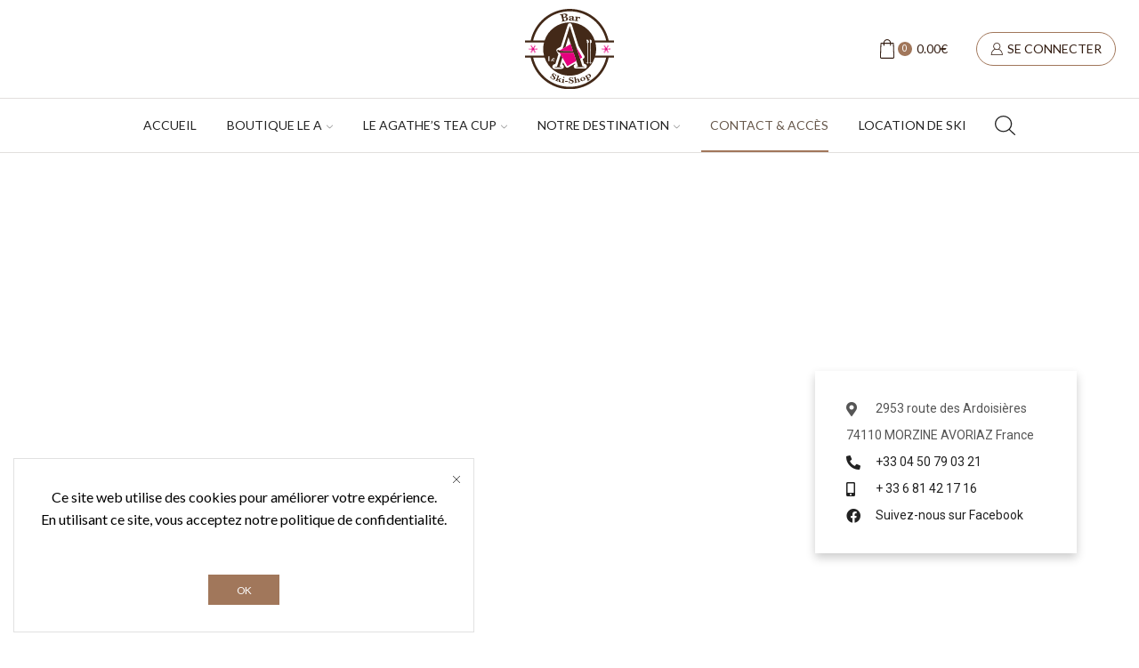

--- FILE ---
content_type: text/css
request_url: https://concept-store-morzine.com/wp-content/themes/concept-store-morzine/style.css
body_size: 1233
content:
/*
 Theme Name:   Concept Store Morzine
 Theme URI:    http://8theme.com/
 Description:  XStore Child Theme
 Author:       8theme
 Author URI:   http://8theme.com
 Template:     xstore
 Version:      1.0
 Text Domain:  xstore-child
*/
.search-full-width-form .ajax-extra-content {
	display:none;
}
.back-top svg path {
	stroke:#D8006B;
}
.content-page, .page-content {
	padding-bottom:0;
}
.cf7checkbox {
    font-size: 12px;
	margin: 20px 0;
}
.cf7checkbox span.wpcf7-list-item {
    margin: 0;
}
.cf7checkbox .cgu {
	margin-bottom:0 !important;
}
.etheme-contact-form-7 .wpcf7-form .wpcf7-form-control-wrap {
	display:initial !important;
}

/* Form Contact page location */
.contactskishop .wpcf7 input[type=date], .contactskishop .wpcf7 input[type=email], .contactskishop .wpcf7 input[type=tel], .contactskishop .wpcf7 input[type=text], .contactskishop .wpcf7 textarea {
	border:none;
	border-bottom: 1px solid #d8006b47;
	width:100%;
}
.contactskishop .wpcf7 select {
    border: 1px solid #d8006b47;
	width:100%;
}
.contactskishop .wpcf7 label {
	font-size:14px;
	line-height: 1.6em;
	width:100%;
}
.one-half, .one-third {
    position: relative;
    margin-right: 4%;
    float: left;
    margin-bottom: 20px;
}
.one-half { width: 48%; }
.one-third { width: 30.66%; }
.last {
    margin-right: 0 !important;
    clear: right;
}

/* switcher langues */
.trp-language-switcher-container .nav-sublist-dropdown {
	max-width:60px;
}
.nav-sublist-dropdown .item-link {
	 /* .site-header .etheme_widget_menu .nav-sublist-dropdown .item-link */
    padding-left: 0 !important;
    padding-right: 0 !important;
	justify-content: center;
}

/* fil d'ariane */
.page-heading {
	display:none;
}
.woocommerce .page-heading {
	display:inherit;
}
/* plan du site */
.content .sitemap li {
	margin-bottom:0;
	line-height: 1.5;
}
.content .sitemap li a {
	color:#341E13;
}
.content .sitemap li a:hover {
	color:#d8006b;
}
/* footer */
.footer-info a:hover {
	opacity:0.8;
}

/* Mega menu */
/* .et_b_header-menu .menu .menu-item-has-children { */
.et_b_header-menu .menu li:not(.trp-language-switcher-container) {
    position: static;
}
/* .et_b_header-menu .menu .menu-item-has-children .nav-sublist-dropdown { */
.et_b_header-menu .menu li:not(.trp-language-switcher-container) .nav-sublist-dropdown {
    /* width: 100% !important; */
    /* left: 0 !important; */
    /* right: 0 !important; */
	width: 60% !important;
    left: 20% !important;
    right: 20% !important;
	margin: 0 !important;
}
.logo-marques img {
	max-height:90px;
}
.logo-marques figure {
    display: flex;
    justify-content: center;
}

/* Tarifs Ski */
.tarif-loc.elementor-widget-tabs .elementor-tab-desktop-title {
	padding:15px 10px;
}

/* form location - nex forms */
/*.form-location .grid_replicate {
	right: 50%;
    bottom: -35px;
    top: initial;
}
.form-location .grid_replicate div {
	font-size: 20px;
    width: 28px;
    height: 28px;
    line-height: 28px;
    border-radius: 20px;
}*/
/* Nex Forms - form de réservation / location */
.titre-personne-sup {
	border-top: 1px solid #a1775b;
    padding: 15px;
    margin-top: 30px;
}
.submit-nex-form .grid-replication-enabled:first-child .titre-personne-sup {
	display:none;
}

.grid-replication-enabled > div > .grid_replicate {
    position: absolute;
    top: 100%;
    left: 50%;	
}
 
.grid-replication-container .image-choices-inner .input-inner {
	display:flex;
	flex-flow:row wrap;
	justify-content: space-evenly;
}
.nex-submit {
	line-height:0 !important;
}

#shipping_method li label {
	display:initial !important;
}
@media (min-width: 980px) {
	.mobile_only {
		display:none;
	}
}
.nav-sublist-dropdown .sous-menu li {
	text-transform: initial !important;
}

--- FILE ---
content_type: text/css
request_url: https://concept-store-morzine.com/wp-content/uploads/elementor/css/post-273.css
body_size: 1579
content:
.elementor-273 .elementor-element.elementor-element-4f987eb{margin-top:-210px;margin-bottom:60px;}.elementor-273 .elementor-element.elementor-element-505b51b:not(.elementor-motion-effects-element-type-background) > .elementor-widget-wrap, .elementor-273 .elementor-element.elementor-element-505b51b > .elementor-widget-wrap > .elementor-motion-effects-container > .elementor-motion-effects-layer{background-color:#FFFFFF;}.elementor-273 .elementor-element.elementor-element-505b51b > .elementor-element-populated{box-shadow:0px 5px 10px 0px rgba(0, 0, 0, 0.2);transition:background 0.3s, border 0.3s, border-radius 0.3s, box-shadow 0.3s;padding:30px 35px 30px 35px;}.elementor-273 .elementor-element.elementor-element-505b51b > .elementor-element-populated > .elementor-background-overlay{transition:background 0.3s, border-radius 0.3s, opacity 0.3s;}.elementor-widget-icon-list .elementor-icon-list-item > .elementor-icon-list-text, .elementor-widget-icon-list .elementor-icon-list-item > a{font-family:var( --e-global-typography-text-font-family ), Sans-serif;font-weight:var( --e-global-typography-text-font-weight );}.elementor-273 .elementor-element.elementor-element-d60426f .elementor-icon-list-items:not(.elementor-inline-items) .elementor-icon-list-item:not(:last-child){padding-block-end:calc(5px/2);}.elementor-273 .elementor-element.elementor-element-d60426f .elementor-icon-list-items:not(.elementor-inline-items) .elementor-icon-list-item:not(:first-child){margin-block-start:calc(5px/2);}.elementor-273 .elementor-element.elementor-element-d60426f .elementor-icon-list-items.elementor-inline-items .elementor-icon-list-item{margin-inline:calc(5px/2);}.elementor-273 .elementor-element.elementor-element-d60426f .elementor-icon-list-items.elementor-inline-items{margin-inline:calc(-5px/2);}.elementor-273 .elementor-element.elementor-element-d60426f .elementor-icon-list-items.elementor-inline-items .elementor-icon-list-item:after{inset-inline-end:calc(-5px/2);}.elementor-273 .elementor-element.elementor-element-d60426f .elementor-icon-list-icon i{transition:color 0.3s;}.elementor-273 .elementor-element.elementor-element-d60426f .elementor-icon-list-icon svg{transition:fill 0.3s;}.elementor-273 .elementor-element.elementor-element-d60426f{--e-icon-list-icon-size:16px;--icon-vertical-offset:0px;}.elementor-273 .elementor-element.elementor-element-d60426f .elementor-icon-list-icon{padding-inline-end:8px;}.elementor-273 .elementor-element.elementor-element-d60426f .elementor-icon-list-item > .elementor-icon-list-text, .elementor-273 .elementor-element.elementor-element-d60426f .elementor-icon-list-item > a{font-family:"Roboto", Sans-serif;font-size:14px;font-weight:400;}.elementor-273 .elementor-element.elementor-element-d60426f .elementor-icon-list-text{transition:color 0.3s;}.elementor-273 .elementor-element.elementor-element-551e7c9{margin-top:0px;margin-bottom:0px;padding:30px 0px 50px 0px;}.elementor-widget-heading .elementor-heading-title{font-family:var( --e-global-typography-primary-font-family ), Sans-serif;font-weight:var( --e-global-typography-primary-font-weight );}.elementor-273 .elementor-element.elementor-element-9859377 .elementor-heading-title{font-family:"Lato", Sans-serif;font-size:26px;text-transform:uppercase;color:#222222;}.elementor-widget-text-editor{font-family:var( --e-global-typography-text-font-family ), Sans-serif;font-weight:var( --e-global-typography-text-font-weight );}.elementor-273 .elementor-element.elementor-element-4239c31{font-family:var( --e-global-typography-text-font-family ), Sans-serif;font-weight:var( --e-global-typography-text-font-weight );color:#555555;}.elementor-widget-form .elementor-field-group > label{font-family:var( --e-global-typography-text-font-family ), Sans-serif;font-weight:var( --e-global-typography-text-font-weight );}.elementor-widget-form .elementor-field-type-html{font-family:var( --e-global-typography-text-font-family ), Sans-serif;font-weight:var( --e-global-typography-text-font-weight );}.elementor-widget-form .elementor-field-group .elementor-field, .elementor-widget-form .elementor-field-subgroup label{font-family:var( --e-global-typography-text-font-family ), Sans-serif;font-weight:var( --e-global-typography-text-font-weight );}.elementor-widget-form .elementor-button{font-family:var( --e-global-typography-accent-font-family ), Sans-serif;font-weight:var( --e-global-typography-accent-font-weight );}.elementor-widget-form .elementor-message{font-family:var( --e-global-typography-text-font-family ), Sans-serif;font-weight:var( --e-global-typography-text-font-weight );}.elementor-widget-form .e-form__indicators__indicator, .elementor-widget-form .e-form__indicators__indicator__label{font-family:var( --e-global-typography-accent-font-family ), Sans-serif;font-weight:var( --e-global-typography-accent-font-weight );}.elementor-widget-form .e-form__indicators__indicator__progress__meter{font-family:var( --e-global-typography-accent-font-family ), Sans-serif;font-weight:var( --e-global-typography-accent-font-weight );}.elementor-273 .elementor-element.elementor-element-bca04d5 .elementor-field-group{padding-right:calc( 19px/2 );padding-left:calc( 19px/2 );margin-bottom:20px;}.elementor-273 .elementor-element.elementor-element-bca04d5 .elementor-form-fields-wrapper{margin-left:calc( -19px/2 );margin-right:calc( -19px/2 );margin-bottom:-20px;}.elementor-273 .elementor-element.elementor-element-bca04d5 .elementor-field-group.recaptcha_v3-bottomleft, .elementor-273 .elementor-element.elementor-element-bca04d5 .elementor-field-group.recaptcha_v3-bottomright{margin-bottom:0;}body.rtl .elementor-273 .elementor-element.elementor-element-bca04d5 .elementor-labels-inline .elementor-field-group > label{padding-left:0px;}body:not(.rtl) .elementor-273 .elementor-element.elementor-element-bca04d5 .elementor-labels-inline .elementor-field-group > label{padding-right:0px;}body .elementor-273 .elementor-element.elementor-element-bca04d5 .elementor-labels-above .elementor-field-group > label{padding-bottom:0px;}.elementor-273 .elementor-element.elementor-element-bca04d5 .elementor-field-type-html{padding-bottom:0px;}.elementor-273 .elementor-element.elementor-element-bca04d5 .elementor-field-group .elementor-field{color:#774B2E;}.elementor-273 .elementor-element.elementor-element-bca04d5 .elementor-field-group .elementor-field, .elementor-273 .elementor-element.elementor-element-bca04d5 .elementor-field-subgroup label{font-family:"Roboto", Sans-serif;font-weight:400;}.elementor-273 .elementor-element.elementor-element-bca04d5 .elementor-field-group .elementor-field:not(.elementor-select-wrapper){background-color:#ffffff;border-color:#DADADA;border-radius:0px 0px 0px 0px;}.elementor-273 .elementor-element.elementor-element-bca04d5 .elementor-field-group .elementor-select-wrapper select{background-color:#ffffff;border-color:#DADADA;border-radius:0px 0px 0px 0px;}.elementor-273 .elementor-element.elementor-element-bca04d5 .elementor-field-group .elementor-select-wrapper::before{color:#DADADA;}.elementor-273 .elementor-element.elementor-element-bca04d5 .e-form__buttons__wrapper__button-next{color:#ffffff;}.elementor-273 .elementor-element.elementor-element-bca04d5 .elementor-button[type="submit"]{color:#ffffff;}.elementor-273 .elementor-element.elementor-element-bca04d5 .elementor-button[type="submit"] svg *{fill:#ffffff;}.elementor-273 .elementor-element.elementor-element-bca04d5 .e-form__buttons__wrapper__button-previous{color:#ffffff;}.elementor-273 .elementor-element.elementor-element-bca04d5 .e-form__buttons__wrapper__button-next:hover{color:#ffffff;}.elementor-273 .elementor-element.elementor-element-bca04d5 .elementor-button[type="submit"]:hover{color:#ffffff;}.elementor-273 .elementor-element.elementor-element-bca04d5 .elementor-button[type="submit"]:hover svg *{fill:#ffffff;}.elementor-273 .elementor-element.elementor-element-bca04d5 .e-form__buttons__wrapper__button-previous:hover{color:#ffffff;}.elementor-273 .elementor-element.elementor-element-bca04d5 .elementor-button{border-radius:0px 0px 0px 0px;}.elementor-273 .elementor-element.elementor-element-bca04d5{--e-form-steps-indicators-spacing:20px;--e-form-steps-indicator-padding:30px;--e-form-steps-indicator-inactive-secondary-color:#ffffff;--e-form-steps-indicator-active-secondary-color:#ffffff;--e-form-steps-indicator-completed-secondary-color:#ffffff;--e-form-steps-divider-width:1px;--e-form-steps-divider-gap:10px;}.elementor-273 .elementor-element.elementor-element-a9ce77b .elementor-heading-title{font-family:"Lato", Sans-serif;font-size:26px;text-transform:uppercase;color:#222222;}.elementor-273 .elementor-element.elementor-element-8d91d09{font-family:var( --e-global-typography-text-font-family ), Sans-serif;font-weight:var( --e-global-typography-text-font-weight );color:#555555;}.elementor-273 .elementor-element.elementor-element-855f4a0 > .elementor-widget-container{margin:10px 0px 0px 0px;}.elementor-273 .elementor-element.elementor-element-855f4a0 .elementor-icon-wrapper{text-align:center;}.elementor-273 .elementor-element.elementor-element-855f4a0 .elementor-icon{font-size:30px;}.elementor-273 .elementor-element.elementor-element-855f4a0 .elementor-icon svg{height:30px;}.elementor-widget-icon-box .elementor-icon-box-title, .elementor-widget-icon-box .elementor-icon-box-title a{font-family:var( --e-global-typography-primary-font-family ), Sans-serif;font-weight:var( --e-global-typography-primary-font-weight );}.elementor-widget-icon-box .elementor-icon-box-description{font-family:var( --e-global-typography-text-font-family ), Sans-serif;font-weight:var( --e-global-typography-text-font-weight );}.elementor-273 .elementor-element.elementor-element-7ad9678 .elementor-icon-box-wrapper{text-align:left;}.elementor-273 .elementor-element.elementor-element-7ad9678 .elementor-icon-box-title{margin-block-end:0px;color:var( --e-global-color-secondary );}.elementor-273 .elementor-element.elementor-element-7ad9678 .elementor-icon-box-title, .elementor-273 .elementor-element.elementor-element-7ad9678 .elementor-icon-box-title a{font-family:"Ledger", Sans-serif;font-size:22px;font-weight:600;}.elementor-273 .elementor-element.elementor-element-7ad9678 .elementor-icon-box-description{font-family:"Roboto", Sans-serif;font-size:14px;font-weight:400;}.elementor-273 .elementor-element.elementor-element-3993ce2 > .elementor-widget-container{margin:10px 0px 0px 0px;}.elementor-273 .elementor-element.elementor-element-3993ce2 .elementor-icon-wrapper{text-align:center;}.elementor-273 .elementor-element.elementor-element-3993ce2 .elementor-icon{font-size:30px;}.elementor-273 .elementor-element.elementor-element-3993ce2 .elementor-icon svg{height:30px;}.elementor-273 .elementor-element.elementor-element-d926e3b .elementor-icon-box-wrapper{text-align:left;}.elementor-273 .elementor-element.elementor-element-d926e3b .elementor-icon-box-title, .elementor-273 .elementor-element.elementor-element-d926e3b .elementor-icon-box-title a{font-family:"Ledger", Sans-serif;font-size:22px;font-weight:600;}.elementor-273 .elementor-element.elementor-element-d926e3b .elementor-icon-box-title{color:var( --e-global-color-secondary );}.elementor-273 .elementor-element.elementor-element-d926e3b .elementor-icon-box-description{font-family:"Roboto", Sans-serif;font-size:14px;font-weight:400;}.elementor-273 .elementor-element.elementor-element-60eeb25 > .elementor-widget-container{margin:10px 0px 0px 0px;}.elementor-273 .elementor-element.elementor-element-60eeb25 .elementor-icon-wrapper{text-align:center;}.elementor-273 .elementor-element.elementor-element-60eeb25 .elementor-icon{font-size:30px;}.elementor-273 .elementor-element.elementor-element-60eeb25 .elementor-icon svg{height:30px;}.elementor-273 .elementor-element.elementor-element-42674da .elementor-icon-box-wrapper{text-align:left;}.elementor-273 .elementor-element.elementor-element-42674da .elementor-icon-box-title, .elementor-273 .elementor-element.elementor-element-42674da .elementor-icon-box-title a{font-family:"Ledger", Sans-serif;font-size:22px;font-weight:600;}.elementor-273 .elementor-element.elementor-element-42674da .elementor-icon-box-title{color:var( --e-global-color-secondary );}.elementor-273 .elementor-element.elementor-element-42674da .elementor-icon-box-description{font-family:"Roboto", Sans-serif;font-size:14px;font-weight:400;}@media(max-width:1024px){.elementor-273 .elementor-element.elementor-element-505b51b > .elementor-element-populated{margin:0px 30px 0px 0px;--e-column-margin-right:30px;--e-column-margin-left:0px;}}@media(min-width:768px){.elementor-273 .elementor-element.elementor-element-dd7a715{width:74.211%;}.elementor-273 .elementor-element.elementor-element-505b51b{width:25.789%;}.elementor-273 .elementor-element.elementor-element-9ed043b{width:10%;}.elementor-273 .elementor-element.elementor-element-41beea7{width:90%;}.elementor-273 .elementor-element.elementor-element-1f575f7{width:10%;}.elementor-273 .elementor-element.elementor-element-ca7f2fd{width:90%;}.elementor-273 .elementor-element.elementor-element-c2b4500{width:10%;}.elementor-273 .elementor-element.elementor-element-988c267{width:90%;}}@media(max-width:1024px) and (min-width:768px){.elementor-273 .elementor-element.elementor-element-dd7a715{width:52%;}.elementor-273 .elementor-element.elementor-element-505b51b{width:45%;}}@media(max-width:767px){.elementor-273 .elementor-element.elementor-element-4f987eb{margin-top:-50px;margin-bottom:30px;}.elementor-273 .elementor-element.elementor-element-505b51b > .elementor-element-populated{margin:0px 20px 0px 20px;--e-column-margin-right:20px;--e-column-margin-left:20px;}.elementor-273 .elementor-element.elementor-element-551e7c9{padding:0px 0px 0px 0px;}.elementor-273 .elementor-element.elementor-element-9859377 .elementor-heading-title{font-size:24px;}.elementor-273 .elementor-element.elementor-element-6bfdc46 > .elementor-element-populated{margin:30px 0px 0px 0px;--e-column-margin-right:0px;--e-column-margin-left:0px;}.elementor-273 .elementor-element.elementor-element-a9ce77b .elementor-heading-title{font-size:24px;}.elementor-273 .elementor-element.elementor-element-7ad9678 .elementor-icon-box-wrapper{text-align:center;}.elementor-273 .elementor-element.elementor-element-d926e3b .elementor-icon-box-wrapper{text-align:center;}.elementor-273 .elementor-element.elementor-element-42674da .elementor-icon-box-wrapper{text-align:center;}}

--- FILE ---
content_type: text/css
request_url: https://concept-store-morzine.com/wp-content/uploads/elementor/css/post-7270.css
body_size: 1648
content:
.elementor-7270 .elementor-element.elementor-element-62423cd0 > .elementor-container > .elementor-column > .elementor-widget-wrap{align-content:flex-end;align-items:flex-end;}.elementor-7270 .elementor-element.elementor-element-62423cd0:not(.elementor-motion-effects-element-type-background), .elementor-7270 .elementor-element.elementor-element-62423cd0 > .elementor-motion-effects-container > .elementor-motion-effects-layer{background-color:#A1775B;}.elementor-7270 .elementor-element.elementor-element-62423cd0 > .elementor-container{max-width:1280px;}.elementor-7270 .elementor-element.elementor-element-62423cd0{transition:background 0.3s, border 0.3s, border-radius 0.3s, box-shadow 0.3s;margin-top:0px;margin-bottom:0px;padding:30px 0px 30px 0px;}.elementor-7270 .elementor-element.elementor-element-62423cd0 > .elementor-background-overlay{transition:background 0.3s, border-radius 0.3s, opacity 0.3s;}.elementor-widget-icon-box .elementor-icon-box-title, .elementor-widget-icon-box .elementor-icon-box-title a{font-family:var( --e-global-typography-primary-font-family ), Sans-serif;font-weight:var( --e-global-typography-primary-font-weight );}.elementor-widget-icon-box .elementor-icon-box-description{font-family:var( --e-global-typography-text-font-family ), Sans-serif;font-weight:var( --e-global-typography-text-font-weight );}.elementor-7270 .elementor-element.elementor-element-6eb58a06{--icon-box-icon-margin:15px;}.elementor-7270 .elementor-element.elementor-element-6eb58a06.elementor-view-stacked .elementor-icon{background-color:#FFFFFF;}.elementor-7270 .elementor-element.elementor-element-6eb58a06.elementor-view-framed .elementor-icon, .elementor-7270 .elementor-element.elementor-element-6eb58a06.elementor-view-default .elementor-icon{fill:#FFFFFF;color:#FFFFFF;border-color:#FFFFFF;}.elementor-7270 .elementor-element.elementor-element-6eb58a06 .elementor-icon{font-size:40px;}.elementor-7270 .elementor-element.elementor-element-6eb58a06 .elementor-icon-box-title, .elementor-7270 .elementor-element.elementor-element-6eb58a06 .elementor-icon-box-title a{font-family:"Ledger", Sans-serif;font-size:16px;font-weight:600;}.elementor-7270 .elementor-element.elementor-element-6eb58a06 .elementor-icon-box-title{color:#FFFFFF;}.elementor-7270 .elementor-element.elementor-element-6eb58a06 .elementor-icon-box-description{color:var( --e-global-color-secondary );}.elementor-7270 .elementor-element.elementor-element-767fae2f{--icon-box-icon-margin:15px;}.elementor-7270 .elementor-element.elementor-element-767fae2f.elementor-view-stacked .elementor-icon{background-color:#FFFFFF;}.elementor-7270 .elementor-element.elementor-element-767fae2f.elementor-view-framed .elementor-icon, .elementor-7270 .elementor-element.elementor-element-767fae2f.elementor-view-default .elementor-icon{fill:#FFFFFF;color:#FFFFFF;border-color:#FFFFFF;}.elementor-7270 .elementor-element.elementor-element-767fae2f .elementor-icon{font-size:40px;}.elementor-7270 .elementor-element.elementor-element-767fae2f .elementor-icon-box-title, .elementor-7270 .elementor-element.elementor-element-767fae2f .elementor-icon-box-title a{font-family:"Ledger", Sans-serif;font-size:16px;font-weight:600;}.elementor-7270 .elementor-element.elementor-element-767fae2f .elementor-icon-box-title{color:#FFFFFF;}.elementor-7270 .elementor-element.elementor-element-767fae2f .elementor-icon-box-description{color:var( --e-global-color-secondary );}.elementor-7270 .elementor-element.elementor-element-237ce544{--icon-box-icon-margin:15px;}.elementor-7270 .elementor-element.elementor-element-237ce544.elementor-view-stacked .elementor-icon{background-color:#FFFFFF;}.elementor-7270 .elementor-element.elementor-element-237ce544.elementor-view-framed .elementor-icon, .elementor-7270 .elementor-element.elementor-element-237ce544.elementor-view-default .elementor-icon{fill:#FFFFFF;color:#FFFFFF;border-color:#FFFFFF;}.elementor-7270 .elementor-element.elementor-element-237ce544 .elementor-icon{font-size:40px;}.elementor-7270 .elementor-element.elementor-element-237ce544 .elementor-icon-box-title, .elementor-7270 .elementor-element.elementor-element-237ce544 .elementor-icon-box-title a{font-family:"Ledger", Sans-serif;font-size:16px;font-weight:600;}.elementor-7270 .elementor-element.elementor-element-237ce544 .elementor-icon-box-title{color:#FFFFFF;}.elementor-7270 .elementor-element.elementor-element-237ce544 .elementor-icon-box-description{color:var( --e-global-color-secondary );}.elementor-7270 .elementor-element.elementor-element-7e1fa26d{--icon-box-icon-margin:15px;}.elementor-7270 .elementor-element.elementor-element-7e1fa26d.elementor-view-stacked .elementor-icon{background-color:#FFFFFF;}.elementor-7270 .elementor-element.elementor-element-7e1fa26d.elementor-view-framed .elementor-icon, .elementor-7270 .elementor-element.elementor-element-7e1fa26d.elementor-view-default .elementor-icon{fill:#FFFFFF;color:#FFFFFF;border-color:#FFFFFF;}.elementor-7270 .elementor-element.elementor-element-7e1fa26d .elementor-icon{font-size:40px;}.elementor-7270 .elementor-element.elementor-element-7e1fa26d .elementor-icon-box-title, .elementor-7270 .elementor-element.elementor-element-7e1fa26d .elementor-icon-box-title a{font-family:"Ledger", Sans-serif;font-size:16px;font-weight:600;}.elementor-7270 .elementor-element.elementor-element-7e1fa26d .elementor-icon-box-title{color:#FFFFFF;}.elementor-7270 .elementor-element.elementor-element-7e1fa26d .elementor-icon-box-description{color:var( --e-global-color-secondary );}.elementor-7270 .elementor-element.elementor-element-589c8902:not(.elementor-motion-effects-element-type-background), .elementor-7270 .elementor-element.elementor-element-589c8902 > .elementor-motion-effects-container > .elementor-motion-effects-layer{background-color:#000000;}.elementor-7270 .elementor-element.elementor-element-589c8902{transition:background 0.3s, border 0.3s, border-radius 0.3s, box-shadow 0.3s;}.elementor-7270 .elementor-element.elementor-element-589c8902 > .elementor-background-overlay{transition:background 0.3s, border-radius 0.3s, opacity 0.3s;}.elementor-7270 .elementor-element.elementor-element-2bdbea48 > .elementor-element-populated{transition:background 0.3s, border 0.3s, border-radius 0.3s, box-shadow 0.3s;}.elementor-7270 .elementor-element.elementor-element-2bdbea48 > .elementor-element-populated > .elementor-background-overlay{transition:background 0.3s, border-radius 0.3s, opacity 0.3s;}.elementor-7270 .elementor-element.elementor-element-40042965 > .elementor-container > .elementor-column > .elementor-widget-wrap{align-content:flex-start;align-items:flex-start;}.elementor-7270 .elementor-element.elementor-element-40042965:not(.elementor-motion-effects-element-type-background), .elementor-7270 .elementor-element.elementor-element-40042965 > .elementor-motion-effects-container > .elementor-motion-effects-layer{background-color:#54595F00;}.elementor-7270 .elementor-element.elementor-element-40042965 > .elementor-container{max-width:1280px;}.elementor-7270 .elementor-element.elementor-element-40042965{transition:background 0.3s, border 0.3s, border-radius 0.3s, box-shadow 0.3s;margin-top:0px;margin-bottom:0px;padding:65px 0px 0px 0px;}.elementor-7270 .elementor-element.elementor-element-40042965 > .elementor-background-overlay{transition:background 0.3s, border-radius 0.3s, opacity 0.3s;}.elementor-7270 .elementor-element.elementor-element-40042965 > .elementor-shape-top .elementor-shape-fill{fill:#A1775B;}.elementor-7270 .elementor-element.elementor-element-40042965 > .elementor-shape-top svg{width:calc(60% + 1.3px);height:13px;}.elementor-bc-flex-widget .elementor-7270 .elementor-element.elementor-element-11d84a42.elementor-column .elementor-widget-wrap{align-items:center;}.elementor-7270 .elementor-element.elementor-element-11d84a42.elementor-column.elementor-element[data-element_type="column"] > .elementor-widget-wrap.elementor-element-populated{align-content:center;align-items:center;}.elementor-7270 .elementor-element.elementor-element-11d84a42 > .elementor-element-populated{margin:0px 0px 0px 0px;--e-column-margin-right:0px;--e-column-margin-left:0px;}.elementor-widget-image .widget-image-caption{font-family:var( --e-global-typography-text-font-family ), Sans-serif;font-weight:var( --e-global-typography-text-font-weight );}.elementor-7270 .elementor-element.elementor-element-cb3b3ad > .elementor-widget-container{margin:0px 0px 0px 0px;padding:10px 10px 10px 10px;}.elementor-7270 .elementor-element.elementor-element-cb3b3ad img{width:75%;}.elementor-bc-flex-widget .elementor-7270 .elementor-element.elementor-element-6186d12.elementor-column .elementor-widget-wrap{align-items:center;}.elementor-7270 .elementor-element.elementor-element-6186d12.elementor-column.elementor-element[data-element_type="column"] > .elementor-widget-wrap.elementor-element-populated{align-content:center;align-items:center;}.elementor-7270 .elementor-element.elementor-element-6186d12 > .elementor-element-populated{margin:0px 0px 0px 20px;--e-column-margin-right:0px;--e-column-margin-left:20px;}.elementor-widget-text-editor{font-family:var( --e-global-typography-text-font-family ), Sans-serif;font-weight:var( --e-global-typography-text-font-weight );}.elementor-7270 .elementor-element.elementor-element-309350a6{width:auto;max-width:auto;font-size:15px;line-height:1.8em;color:#FFFFFFE6;}.elementor-7270 .elementor-element.elementor-element-309350a6 > .elementor-widget-container{margin:0px 0px 0px 0px;padding:0px 15px 0px 0px;}.elementor-7270 .elementor-element.elementor-element-e6a494c > .elementor-widget-container{padding:0px 20px 0px 0px;}.elementor-7270 .elementor-element.elementor-element-e6a494c .et-follow-buttons a{margin:0 10px;}.elementor-7270 .elementor-element.elementor-element-e6a494c .et-follow-buttons{justify-content:flex-start;}.elementor-widget-heading .elementor-heading-title{font-family:var( --e-global-typography-primary-font-family ), Sans-serif;font-weight:var( --e-global-typography-primary-font-weight );}.elementor-7270 .elementor-element.elementor-element-310bd7 .elementor-heading-title{font-family:"Lato", Sans-serif;font-size:18px;font-weight:500;color:#ffffff;}.elementor-widget-nav-menu .elementor-nav-menu .elementor-item{font-family:var( --e-global-typography-primary-font-family ), Sans-serif;font-weight:var( --e-global-typography-primary-font-weight );}.elementor-widget-nav-menu .elementor-nav-menu--dropdown .elementor-item, .elementor-widget-nav-menu .elementor-nav-menu--dropdown  .elementor-sub-item{font-family:var( --e-global-typography-accent-font-family ), Sans-serif;font-weight:var( --e-global-typography-accent-font-weight );}.elementor-7270 .elementor-element.elementor-element-4a51e9a .elementor-nav-menu .elementor-item{font-family:"Ledger", Sans-serif;font-size:14px;font-weight:400;}.elementor-7270 .elementor-element.elementor-element-4a51e9a .elementor-nav-menu--main .elementor-item{color:#FFFFFF;fill:#FFFFFF;padding-left:0px;padding-right:0px;padding-top:3px;padding-bottom:3px;}.elementor-7270 .elementor-element.elementor-element-4a51e9a .elementor-nav-menu--main .elementor-item:hover,
					.elementor-7270 .elementor-element.elementor-element-4a51e9a .elementor-nav-menu--main .elementor-item.elementor-item-active,
					.elementor-7270 .elementor-element.elementor-element-4a51e9a .elementor-nav-menu--main .elementor-item.highlighted,
					.elementor-7270 .elementor-element.elementor-element-4a51e9a .elementor-nav-menu--main .elementor-item:focus{color:#FFFFFFCC;fill:#FFFFFFCC;}.elementor-7270 .elementor-element.elementor-element-6e5ef607 .elementor-heading-title{font-family:"Lato", Sans-serif;font-size:18px;font-weight:500;color:#ffffff;}.elementor-7270 .elementor-element.elementor-element-1a01d43 .elementor-nav-menu .elementor-item{font-family:"Ledger", Sans-serif;font-size:14px;font-weight:400;}.elementor-7270 .elementor-element.elementor-element-1a01d43 .elementor-nav-menu--main .elementor-item{color:#FFFFFF;fill:#FFFFFF;padding-left:0px;padding-right:0px;padding-top:3px;padding-bottom:3px;}.elementor-7270 .elementor-element.elementor-element-1a01d43 .elementor-nav-menu--main .elementor-item:hover,
					.elementor-7270 .elementor-element.elementor-element-1a01d43 .elementor-nav-menu--main .elementor-item.elementor-item-active,
					.elementor-7270 .elementor-element.elementor-element-1a01d43 .elementor-nav-menu--main .elementor-item.highlighted,
					.elementor-7270 .elementor-element.elementor-element-1a01d43 .elementor-nav-menu--main .elementor-item:focus{color:#FFFFFFCC;fill:#FFFFFFCC;}.elementor-7270 .elementor-element.elementor-element-313dd9df .elementor-heading-title{font-family:"Lato", Sans-serif;font-size:18px;font-weight:500;color:#ffffff;}.elementor-7270 .elementor-element.elementor-element-4886ff2 .elementor-nav-menu .elementor-item{font-family:"Ledger", Sans-serif;font-size:14px;font-weight:400;}.elementor-7270 .elementor-element.elementor-element-4886ff2 .elementor-nav-menu--main .elementor-item:hover,
					.elementor-7270 .elementor-element.elementor-element-4886ff2 .elementor-nav-menu--main .elementor-item.elementor-item-active,
					.elementor-7270 .elementor-element.elementor-element-4886ff2 .elementor-nav-menu--main .elementor-item.highlighted,
					.elementor-7270 .elementor-element.elementor-element-4886ff2 .elementor-nav-menu--main .elementor-item:focus{color:#FFFFFFCC;fill:#FFFFFFCC;}.elementor-7270 .elementor-element.elementor-element-4886ff2 .elementor-nav-menu--main .elementor-item{padding-left:0px;padding-right:0px;padding-top:3px;padding-bottom:3px;}.elementor-theme-builder-content-area{height:400px;}.elementor-location-header:before, .elementor-location-footer:before{content:"";display:table;clear:both;}@media(max-width:1024px){.elementor-7270 .elementor-element.elementor-element-62423cd0{margin-top:60px;margin-bottom:60px;}.elementor-7270 .elementor-element.elementor-element-40042965{padding:25px 20px 0px 20px;}.elementor-7270 .elementor-element.elementor-element-11d84a42 > .elementor-element-populated{margin:30px 0px 30px 0px;--e-column-margin-right:0px;--e-column-margin-left:0px;}}@media(max-width:767px){.elementor-7270 .elementor-element.elementor-element-62423cd0{margin-top:40px;margin-bottom:0px;padding:30px 0px 0px 0px;}.elementor-7270 .elementor-element.elementor-element-2eadaa80{width:50%;}.elementor-7270 .elementor-element.elementor-element-2eadaa80 > .elementor-element-populated{margin:0px 0px 30px 0px;--e-column-margin-right:0px;--e-column-margin-left:0px;padding:0px 0px 0px 0px;}.elementor-7270 .elementor-element.elementor-element-6eb58a06 .elementor-icon{font-size:25px;}.elementor-7270 .elementor-element.elementor-element-6eb58a06 .elementor-icon-box-title, .elementor-7270 .elementor-element.elementor-element-6eb58a06 .elementor-icon-box-title a{font-size:14px;}.elementor-7270 .elementor-element.elementor-element-14ee8100{width:50%;}.elementor-7270 .elementor-element.elementor-element-14ee8100 > .elementor-element-populated{margin:0px 0px 30px 0px;--e-column-margin-right:0px;--e-column-margin-left:0px;}.elementor-7270 .elementor-element.elementor-element-767fae2f .elementor-icon{font-size:25px;}.elementor-7270 .elementor-element.elementor-element-767fae2f .elementor-icon-box-title, .elementor-7270 .elementor-element.elementor-element-767fae2f .elementor-icon-box-title a{font-size:14px;}.elementor-7270 .elementor-element.elementor-element-698b3ea7{width:50%;}.elementor-7270 .elementor-element.elementor-element-698b3ea7 > .elementor-element-populated{margin:0px 0px 30px 0px;--e-column-margin-right:0px;--e-column-margin-left:0px;}.elementor-7270 .elementor-element.elementor-element-237ce544 .elementor-icon{font-size:25px;}.elementor-7270 .elementor-element.elementor-element-237ce544 .elementor-icon-box-title, .elementor-7270 .elementor-element.elementor-element-237ce544 .elementor-icon-box-title a{font-size:14px;}.elementor-7270 .elementor-element.elementor-element-3b017230{width:45%;}.elementor-7270 .elementor-element.elementor-element-3b017230 > .elementor-element-populated{margin:0px 0px 30px 0px;--e-column-margin-right:0px;--e-column-margin-left:0px;}.elementor-7270 .elementor-element.elementor-element-7e1fa26d .elementor-icon{font-size:25px;}.elementor-7270 .elementor-element.elementor-element-7e1fa26d .elementor-icon-box-title, .elementor-7270 .elementor-element.elementor-element-7e1fa26d .elementor-icon-box-title a{font-size:14px;}.elementor-7270 .elementor-element.elementor-element-40042965 > .elementor-shape-top svg{width:calc(201% + 1.3px);height:12px;}.elementor-7270 .elementor-element.elementor-element-40042965{padding:25px 25px 0px 25px;}.elementor-7270 .elementor-element.elementor-element-11d84a42 > .elementor-element-populated{margin:0px 0px 30px 0px;--e-column-margin-right:0px;--e-column-margin-left:0px;padding:0px 0px 0px 0px;}.elementor-7270 .elementor-element.elementor-element-6186d12.elementor-column > .elementor-widget-wrap{justify-content:center;}.elementor-7270 .elementor-element.elementor-element-6186d12 > .elementor-element-populated{margin:0px 0px 20px 0px;--e-column-margin-right:0px;--e-column-margin-left:0px;}.elementor-7270 .elementor-element.elementor-element-e6a494c .et-follow-buttons{justify-content:center;}.elementor-7270 .elementor-element.elementor-element-7dbb58e9{width:33%;}.elementor-7270 .elementor-element.elementor-element-7dbb58e9 > .elementor-element-populated{padding:0px 0px 0px 0px;}.elementor-7270 .elementor-element.elementor-element-39655ee8{width:33%;}.elementor-7270 .elementor-element.elementor-element-39655ee8 > .elementor-element-populated{padding:0px 0px 0px 20px;}.elementor-7270 .elementor-element.elementor-element-d8b2ee5{width:33%;}.elementor-7270 .elementor-element.elementor-element-d8b2ee5 > .elementor-element-populated{margin:0px 0px 0px 0px;--e-column-margin-right:0px;--e-column-margin-left:0px;padding:0px 0px 0px 20px;}}@media(min-width:768px){.elementor-7270 .elementor-element.elementor-element-11d84a42{width:17%;}.elementor-7270 .elementor-element.elementor-element-6186d12{width:23%;}}@media(max-width:1024px) and (min-width:768px){.elementor-7270 .elementor-element.elementor-element-11d84a42{width:100%;}.elementor-7270 .elementor-element.elementor-element-7dbb58e9{width:25%;}.elementor-7270 .elementor-element.elementor-element-39655ee8{width:25%;}.elementor-7270 .elementor-element.elementor-element-d8b2ee5{width:25%;}}

--- FILE ---
content_type: application/x-javascript
request_url: https://concept-store-morzine.com/wp-content/themes/concept-store-morzine/assets/js/my-custom.js
body_size: 47
content:
jQuery(document).ready(function($) {
	// Formulaire Nex Forms - ajout scroll au clic sur la duplication d'un formulaire
	$( ".recreate-grid" ).click(function() {
	  $([document.documentElement, document.body]).animate({
        scrollTop: $(this).offset().top }, 150);
	});
})

--- FILE ---
content_type: image/svg+xml
request_url: https://www.concept-store-morzine.com/wp-content/uploads/2021/03/Logo-Quadri.svg
body_size: 13326
content:
<?xml version="1.0" encoding="ISO-8859-1" standalone="no"?>
<svg xmlns="http://www.w3.org/2000/svg" viewBox="0 0 536.2 481.03"><defs><style>.cls-1{fill:none;}.cls-2{fill:#432918;}.cls-3{fill:#e6007e;}.cls-4{fill:#fff;}</style></defs><g id="Calque_2" data-name="Calque 2"><g id="Calque_2-2" data-name="Calque 2"><g id="Logo_Quadri" data-name="Logo Quadri"><path class="cls-1" d="M165.69,341.06a13.07,13.07,0,0,0,12.1,18h43.32a13.07,13.07,0,0,0,12.95-14.82c-.4-2.89-2.05-8.25-8.78-11.72L229,320.06l14.63,25.36a13.07,13.07,0,0,0,17.85,4.78l40.08-23.15c.92,2.76,1.44,4.34,1.44,4.34-1.25.54-2.14,1-2.57,1.19a13.07,13.07,0,0,0,5.93,24.71h53.33a13.06,13.06,0,0,0,9.91-21.57c-2.08-2.42-6-5.29-13.33-6.94l-8.88-28.19,4.42-2.55a13.07,13.07,0,0,0,4.79-17.86l-34.35-59.46L282.56,94.55a13.05,13.05,0,0,0-12.45-9.14h0a13.07,13.07,0,0,0-12.45,9.11L215.83,226l-19.54,11.27a13.09,13.09,0,0,0-4.78,17.86l9.7,16.8L182.72,330C173.8,331.46,168.09,335.16,165.69,341.06Zm49.72-66.62-7.07-12.24a22.79,22.79,0,0,1-11.4-5.9c-2.18-2.07-4.05-4.45-2.39-7.82,1.42-2.87,4.4-3.6,8.1-2.15a18.16,18.16,0,0,1,3.19,1.57,24.83,24.83,0,0,0,2.65,1.47l18.25-10.54L270.1,102.57,310.24,230.1l35.07,60.71-13.5,7.8,14.49,46.05c10.84.67,13.41,3.65,13.41,3.65H306.38s7.18-3.65,13.46-3.65c0,0-4.45-13.42-10.91-32.85L255,343l-29.77-51.59C216,322,208.72,346.43,208.72,346.43c11.89,0,12.39,3.66,12.39,3.66H177.79s1.49-3.66,14.71-3.66Z"/><path class="cls-1" d="M245.42,52.91C243.53,51.51,241,51,238,51.52q-2.86.46-5.73,1c.65,3.43,1.29,6.85,1.94,10.29,0,.28.1.56.16.84a17.7,17.7,0,0,0,1,3.6A3.16,3.16,0,0,0,237.16,69a7.92,7.92,0,0,0,3.85.08,10.51,10.51,0,0,0,5.81-2.89c1.63-1.58,2.28-3.82,1.93-6.75S247.32,54.32,245.42,52.91Z"/><path class="cls-1" d="M242.8,45a7.17,7.17,0,0,0,2.09-6.23,6.28,6.28,0,0,0-1.76-3.73A8,8,0,0,0,239,33a16.57,16.57,0,0,0-6.28,0c-1.33.23-2.67.46-4,.71L231.6,49l2.94-.53C238.38,47.84,241.12,46.72,242.8,45Z"/><path class="cls-1" d="M354.32,417.59a13,13,0,0,0-3.8-5.53c-1.4-1-3.28-1-5.64-.11a6.75,6.75,0,0,0-3.23,2.25,5.21,5.21,0,0,0-.8,3.47,20.09,20.09,0,0,0,1.22,5.11,13.48,13.48,0,0,0,3.36,5.59c1.36,1.24,3.44,1.35,6.19.28a6.25,6.25,0,0,0,3.59-2.89,6,6,0,0,0,.51-3.83A23,23,0,0,0,354.32,417.59Z"/><path class="cls-1" d="M378.22,396a7.51,7.51,0,0,0-2.79,2.89,11.76,11.76,0,0,0-1.35,3.69l5,8.84a8.44,8.44,0,0,0,4,.46,9.66,9.66,0,0,0,4-1.37c4-2.42,4.23-6.27.87-11.36C385.12,394.74,381.88,393.76,378.22,396Z"/><path class="cls-1" d="M243.88,228.93l31.48-18.17c-7.37-22.19-12.9-38.87-13.69-41.2C261.36,170.55,253.47,196.88,243.88,228.93Z"/><path class="cls-1" d="M269.17,400.2A159.53,159.53,0,0,1,117.73,291H49C72,391.51,161.9,466.58,269.17,466.58c107.06,0,196.91-74.86,220.09-175.16H420.43A159.53,159.53,0,0,1,269.17,400.2Zm-89,20.52a11.15,11.15,0,0,1-3.79,2.12,12.59,12.59,0,0,1-5.17.58,16.28,16.28,0,0,1-6.1-1.81,19.87,19.87,0,0,1-5.68-4.36,14.61,14.61,0,0,1-3.37-6,11.9,11.9,0,0,0-2.92,2.36L150.48,412c2.06-3.4,4.11-6.8,6.18-10.2l2.47,1.48a19.52,19.52,0,0,0-.54,5.27,11.61,11.61,0,0,0,1.58,5.35,11.24,11.24,0,0,0,4.89,4.45,8.46,8.46,0,0,0,5.37,1.08,4.28,4.28,0,0,0,3.33-2.41,4,4,0,0,0,.39-2.21,5.86,5.86,0,0,0-.83-2.24,22.13,22.13,0,0,0-2-2.76c-.91-1.08-1.93-2.28-3.1-3.59a32.08,32.08,0,0,1-4-5.62,15.07,15.07,0,0,1-1.66-4.36,8.81,8.81,0,0,1,0-3.19,7.36,7.36,0,0,1,.95-2.45,8.6,8.6,0,0,1,3.6-3.22,10.91,10.91,0,0,1,5.39-1.17,13.52,13.52,0,0,1,6,1.65,12.78,12.78,0,0,1,4,3.27,14.07,14.07,0,0,1,2.46,4.51,14.19,14.19,0,0,0,2.11-2.36l2.38,1.08q-2,4.44-4,8.87L183,402.14c.45-5.64-1.32-9.37-5.43-11.53a6.61,6.61,0,0,0-4.18-.87,3.88,3.88,0,0,0-2.9,2,3.81,3.81,0,0,0-.41,2.78,8.26,8.26,0,0,0,1.38,2.95c.73,1,1.91,2.48,3.65,4.48,2.11,2.42,3.77,4.38,4.93,5.9a15.47,15.47,0,0,1,2.54,4.85,7.17,7.17,0,0,1-.29,5.22A8,8,0,0,1,180.13,420.72Zm38.3.21a17.64,17.64,0,0,0-7.14.62c-1.14.32-2.3.63-3.45.93,1.71,3.74,3.52,7.46,5.48,11.15a16.2,16.2,0,0,0,1.65,2.55,3.16,3.16,0,0,0,1.76,1.12c-.17.77-.36,1.54-.54,2.3q-7.74-1.83-15.37-4.2c.23-.75.47-1.51.7-2.25,1.79.56,2.77.52,2.93,0a1.89,1.89,0,0,0-.29-1.45c-1.23-2.52-2.42-5-3.54-7.59-1.21.26-2.44.5-3.67.72-.34,1-.7,2-1,3a4.86,4.86,0,0,0-.38,2.25,1.62,1.62,0,0,0,.75,1.18,8.59,8.59,0,0,0,2,.87c-.25.75-.49,1.5-.74,2.24q-7.95-2.6-15.73-5.79c.31-.72.6-1.45.9-2.18a10.17,10.17,0,0,0,2.79.8,2.1,2.1,0,0,0,1.68-.49,6.08,6.08,0,0,0,1.21-2.09q3.95-10.2,7.88-20.41a3.4,3.4,0,0,0,.32-1.86,1.81,1.81,0,0,0-.81-1.12,15.58,15.58,0,0,0-2.26-1.17c.31-.73.6-1.46.89-2.18,3.74.71,7.48,1.32,11.19,1.8q-3.87,11.19-7.73,22.37c3.26-.61,6.45-1.31,9.6-2.08a10.1,10.1,0,0,0,1.24-.41.69.69,0,0,0,.35-.43c.12-.44-.24-.8-1.14-1.07l-1.58-.48c.23-.75.46-1.5.7-2.26q5.93,1.85,11.92,3.33C218.8,419.39,218.62,420.17,218.43,420.93Zm17.75,22.46q-8.56-1.23-17.06-3.11c.18-.78.34-1.55.52-2.31l.89.19a6.4,6.4,0,0,0,2.7.16,1.79,1.79,0,0,0,1.24-.93,10.12,10.12,0,0,0,.61-2.11c.5-2.48,1-5,1.51-7.48a9,9,0,0,0,.22-2.26,1.71,1.71,0,0,0-.95-1.19,12.47,12.47,0,0,0-3-1c.18-.77.35-1.54.52-2.32,4,.15,8.1.18,12.11.09q-1.26,7.78-2.54,15.57a4.68,4.68,0,0,0,.19,3c.36.6,1.47,1,3.36,1.32C236.41,441.84,236.29,442.62,236.18,443.39Zm1.5-32.06a3.39,3.39,0,0,1-1.59,2.4,4.21,4.21,0,0,1-5.62-1,3.42,3.42,0,0,1-.67-2.79,3.5,3.5,0,0,1,1.68-2.37,4.16,4.16,0,0,1,5.49,1A3.53,3.53,0,0,1,237.68,411.33Zm20.2,26.14q-8.3-.42-16.56-1.45c.22-1.71.43-3.42.66-5.12q8.06,1,16.16,1.41C258.06,434,258,435.75,257.88,437.47Zm35.09.38a11.39,11.39,0,0,1-2.17,3.71,12.36,12.36,0,0,1-4.1,3.07,15.15,15.15,0,0,1-6,1.43,18.29,18.29,0,0,1-6.87-.95,13.94,13.94,0,0,1-5.72-3.55,12.68,12.68,0,0,0-1.29,3.52l-2.92,0q.12-6,.25-11.93c.93,0,1.85,0,2.78.05A19.21,19.21,0,0,0,269,438a11.47,11.47,0,0,0,3.89,3.85,10.68,10.68,0,0,0,6.24,1.44,8,8,0,0,0,5-1.73,4.24,4.24,0,0,0,1.64-3.75,4,4,0,0,0-.74-2.11,5.58,5.58,0,0,0-1.77-1.53,22.53,22.53,0,0,0-3.06-1.39c-1.28-.49-2.72-1-4.33-1.58a29.87,29.87,0,0,1-6-2.89,14.42,14.42,0,0,1-3.48-3,8.35,8.35,0,0,1-1.57-2.73,8,8,0,0,1-.39-2.6,9.06,9.06,0,0,1,1.45-4.59,10.82,10.82,0,0,1,3.94-3.7,12.57,12.57,0,0,1,5.88-1.58,12,12,0,0,1,4.91.86,13.66,13.66,0,0,1,4.27,2.71,15.71,15.71,0,0,0,.63-3.1l2.54-.24c.31,3.22.63,6.45.95,9.67l-2.65.25c-2.35-5.12-5.66-7.51-10.16-7.33a6.12,6.12,0,0,0-3.91,1.33,3.85,3.85,0,0,0-1.46,3.16,3.73,3.73,0,0,0,1,2.62,8,8,0,0,0,2.59,1.87c1.05.5,2.79,1.2,5.22,2.07,2.95,1.07,5.28,2,7,2.7a15.75,15.75,0,0,1,4.53,2.95,7.37,7.37,0,0,1,2.27,4.69A8,8,0,0,1,293,437.85Zm24.61,2.65c-.17-.77-.34-1.54-.5-2.31a5.2,5.2,0,0,0,2.79-1.27,2.18,2.18,0,0,0,.37-2c-.66-2.8-1.31-5.6-2-8.4a12.11,12.11,0,0,0-.71-2.2,3.64,3.64,0,0,0-1.41-1.59,3.53,3.53,0,0,0-2.66-.27,7,7,0,0,0-2.61,1.22,5.46,5.46,0,0,0-1.82,2.11,6.46,6.46,0,0,0-.62,2.42,12.67,12.67,0,0,0,.27,2.63c.27,1.45.53,2.9.8,4.35a13,13,0,0,0,.67,2.56,1.85,1.85,0,0,0,1.18,1.1,5.34,5.34,0,0,0,2.7-.05c.17.77.32,1.55.48,2.32q-8.19,1.67-16.47,2.72c-.09-.78-.2-1.56-.3-2.35a9.22,9.22,0,0,0,3-.76,1.81,1.81,0,0,0,1.06-1.24,8.27,8.27,0,0,0-.11-2.33q-1.59-10.65-3.19-21.31a3.65,3.65,0,0,0-1-2.46c-.5-.38-1.63-.44-3.38-.22-.1-.77-.21-1.53-.31-2.3,3.53-1.19,7-2.49,10.44-3.87,1,5.68,2.11,11.37,3.17,17.05a22.94,22.94,0,0,1,3-3.32,10.65,10.65,0,0,1,4.77-2.14,12.51,12.51,0,0,1,3-.32,10.18,10.18,0,0,1,2.91.43,5.12,5.12,0,0,1,2.13,1.19,9,9,0,0,1,2.45,4.4q1,3.7,2,7.41a4.7,4.7,0,0,0,1.44,2.67c.57.39,1.81.33,3.67-.22.22.75.44,1.52.65,2.27Q325.61,438.75,317.58,440.5Zm45.28-19.86a12.61,12.61,0,0,1-3.6,5.95,20.68,20.68,0,0,1-6.85,4.29,21.25,21.25,0,0,1-7.63,1.49,13,13,0,0,1-6.76-1.76,9.18,9.18,0,0,1-4-5.33,9.79,9.79,0,0,1,1.61-9.42,19.81,19.81,0,0,1,8.71-6.23,19.37,19.37,0,0,1,7.68-1.5,12.37,12.37,0,0,1,6.22,1.75,10.26,10.26,0,0,1,3.94,4.37A9.31,9.31,0,0,1,362.86,420.64Zm32.47-13.84a16.16,16.16,0,0,1-5.44,5.37,13.72,13.72,0,0,1-9.19,2.13c1.35,2.38,2.69,4.77,4.05,7.15a7.07,7.07,0,0,0,1.29,1.79,2,2,0,0,0,1.56.39,7.5,7.5,0,0,0,2.58-1.08l1.62-1c.42.68.82,1.36,1.23,2q-8.62,5.14-17.53,9.53c-.36-.69-.71-1.4-1.05-2.11a12.61,12.61,0,0,0,2.84-1.76,1.78,1.78,0,0,0,.69-1.49,6.83,6.83,0,0,0-.83-2.22q-4.63-8.94-9.26-17.87a6.66,6.66,0,0,0-1.21-1.8,1.69,1.69,0,0,0-1.46-.33,10.51,10.51,0,0,0-2.78,1.06c-.35-.71-.71-1.42-1.05-2.13q4.68-3.54,9.16-7.32a12.64,12.64,0,0,1,2,2.63,13.27,13.27,0,0,1,6-7.35,16.14,16.14,0,0,1,5-2.12,12.44,12.44,0,0,1,4.68-.16,11.17,11.17,0,0,1,4.08,1.49,10.09,10.09,0,0,1,3,2.8,10,10,0,0,1,1.9,5.85A12.31,12.31,0,0,1,395.33,406.8Z"/><path class="cls-1" d="M269.17,14.45c-107,0-196.67,74.64-220,174.74H118a159.56,159.56,0,0,1,302.39.42h68.83C466.08,89.3,376.24,14.45,269.17,14.45ZM257.79,65.09a12.68,12.68,0,0,1-4.52,4,25.84,25.84,0,0,1-5.45,2.24,47.78,47.78,0,0,1-5.25,1.14A213.61,213.61,0,0,0,220.86,77l-.75-2.86a12.49,12.49,0,0,0,4-1.61,3.08,3.08,0,0,0,1.37-2,8.28,8.28,0,0,0-.25-3Q222.1,54.19,219,40.8c-.44-1.88-1.2-3.07-2.3-3.58s-3.18-.4-6.23.41c-.25-1-.51-2-.77-2.92,3.66-1,7.18-2,10.53-2.74s6.1-1.4,8.27-1.83,3.7-.71,4.58-.85l1.43-.24a45.35,45.35,0,0,1,8.53-.54,18.32,18.32,0,0,1,8.36,2.23,8.18,8.18,0,0,1,1.87,12.82c-1.71,1.82-4.57,3.45-8.55,5.06a22.36,22.36,0,0,1,7.59,1.4,11.34,11.34,0,0,1,5,3.6,9.83,9.83,0,0,1,2,5.35A9.2,9.2,0,0,1,257.79,65.09Zm36.94,5.57a9.33,9.33,0,0,1-3.89.5,8.14,8.14,0,0,1-4.47-1.54,5,5,0,0,1-2.06-3.13c-3.79,2.72-7.39,4.1-11,4.14a9.73,9.73,0,0,1-5.79-1.54A5.39,5.39,0,0,1,265,64.74a7.17,7.17,0,0,1,1.06-4.18,10.81,10.81,0,0,1,3.6-3.42,26.46,26.46,0,0,1,5.86-2.63,77.92,77.92,0,0,1,8.68-2.17c0-.61,0-1.22.07-1.82a5.1,5.1,0,0,0-1.07-3.63c-.77-.89-2.26-1.36-4.43-1.39a6,6,0,0,0-4,1,5.1,5.1,0,0,0-1.59,3.13,5.42,5.42,0,0,1-1,2.44c-.49.64-1.52,1-3.12,1a4.54,4.54,0,0,1-2.61-.68,2.61,2.61,0,0,1-1.23-2.23c-.09-2,1-3.78,3.43-5.34s6.19-2.36,11.29-2.27c5.37.1,9,1.12,10.93,2.82a7.63,7.63,0,0,1,2.5,6.55c-.26,3.37-.53,6.75-.77,10.12-.11,1.28-.14,2.22-.13,2.82a2.32,2.32,0,0,0,.44,1.41,2,2,0,0,0,1.37.58,1.89,1.89,0,0,0,1.58-.73,3.47,3.47,0,0,0,.85-2l2.47.25a8.17,8.17,0,0,1-1.46,4A6.52,6.52,0,0,1,294.73,70.66Zm38.07-16a3.65,3.65,0,0,1-1.94,2.54,4.48,4.48,0,0,1-3.14.36A4.62,4.62,0,0,1,324.64,55a9.33,9.33,0,0,0-.92-1.37,2.11,2.11,0,0,0-1.23-.62,4.7,4.7,0,0,0-4.77,1.85,11.2,11.2,0,0,0-2.51,5.27c-.32,1.84-.65,3.67-1,5.5a6.91,6.91,0,0,0,.06,3.76c.36.75,1.53,1.29,3.52,1.68l1.71.35c-.2,1-.4,1.93-.59,2.89q-9.93-2-20-3.15c.11-1,.23-2,.33-2.93l1.7.19c1.82.22,3,0,3.51-.6a7.51,7.51,0,0,0,1.11-3.54q.64-4.65,1.27-9.28a7.2,7.2,0,0,0-.06-3.13,2.47,2.47,0,0,0-1.55-1.45,17.4,17.4,0,0,0-3.94-.76c.1-1,.21-2,.31-2.94q7.19-.62,14.49-.77a37,37,0,0,1-.18,7A13,13,0,0,1,319.15,50a13.29,13.29,0,0,1,4.13-1.78,9.85,9.85,0,0,1,4.35-.07A7.07,7.07,0,0,1,332,50.7,4.47,4.47,0,0,1,332.8,54.62Z"/><path class="cls-1" d="M274,62.79a3.13,3.13,0,0,0,.95,2.37,3.64,3.64,0,0,0,2.62.91,7,7,0,0,0,3.22-.69,21.52,21.52,0,0,0,3-1.87c.1-2.65.19-5.3.3-7.95-4.44,1.12-7.21,2.38-8.38,3.61A5.29,5.29,0,0,0,274,62.79Z"/><path class="cls-2" d="M261.67,169.56c.79,2.33,6.32,19,13.69,41.2,4.21,12.67,9,27.16,13.89,41.8H236.91c14.08.39,28.15.77,42.23,1.3v8.42H274.3q-13.68,0-27.36.18h45.6c5.88,17.72,11.67,35.14,16.39,49.35,6.46,19.43,10.91,32.85,10.91,32.85-6.28,0-13.46,3.65-13.46,3.65h53.33s-2.57-3-13.41-3.65l-14.49-46.05L310.24,230.1,270.1,102.57,226.74,238.83l17.14-9.9C253.47,196.88,261.36,170.55,261.67,169.56Z"/><path class="cls-2" d="M175.48,299.52a3.51,3.51,0,0,0-3.64-3.79q-3.74,0-4.44,4.62h8A6.6,6.6,0,0,0,175.48,299.52Z"/><path class="cls-2" d="M536.2,189.61h-32C480.85,81.25,384.68,0,269.17,0S57.76,81,34.27,189.19H0v11.87H114.58a154.85,154.85,0,0,0-.22,78.06H0V291H34.06C57.23,399.56,153.49,481,269.17,481c115.5,0,211.65-81.26,235-189.61h32V279.55H423.85a154.5,154.5,0,0,0,0-78.05H536.2ZM489.26,291.42c-23.18,100.3-113,175.16-220.09,175.16C161.9,466.58,72,391.51,49,291h68.76a159.58,159.58,0,0,0,302.7.42Zm-347-4.27a1.91,1.91,0,0,0-.82-1.33,6.53,6.53,0,0,0-2.73-.36h-.62v-.94h13.33v.94h-1.23a6.87,6.87,0,0,0-2.68.33,1.78,1.78,0,0,0-.85,1.26,25.2,25.2,0,0,0-.22,4.38V306a24.43,24.43,0,0,0,.17,3.77,1.73,1.73,0,0,0,.89,1.17,7.32,7.32,0,0,0,3.12.42h2.11a11.84,11.84,0,0,0,3.79-.45,5.25,5.25,0,0,0,2.35-2,15.1,15.1,0,0,0,2-4.81h1l-.2,8.17H138.13v-.95H139a4.82,4.82,0,0,0,2.47-.45,2.1,2.1,0,0,0,.88-1.4,29.82,29.82,0,0,0,.19-4.43V291.43A28.51,28.51,0,0,0,142.3,287.15Zm49.21-32.07a13.09,13.09,0,0,1,4.78-17.86L215.83,226,257.65,94.52a13.07,13.07,0,0,1,12.45-9.11h0a13.05,13.05,0,0,1,12.45,9.14l39.71,126.17,34.35,59.46A13.07,13.07,0,0,1,351.83,298l-4.42,2.55,8.88,28.19c7.33,1.65,11.25,4.52,13.33,6.94a13.06,13.06,0,0,1-9.91,21.57H306.38a13.07,13.07,0,0,1-5.93-24.71c.43-.21,1.32-.65,2.57-1.19,0,0-.52-1.58-1.44-4.34L261.5,350.2a13.08,13.08,0,0,1-17.85-4.78L229,320.06l-3.74,12.46c6.73,3.47,8.38,8.83,8.78,11.72a13.07,13.07,0,0,1-12.95,14.82H177.79a13.07,13.07,0,0,1-12.1-18c2.4-5.9,8.11-9.6,17-11.07l18.49-58.11ZM375.3,315.89V254.23c0-15.92,0-31.84,0-47.77,0-1.7-.31-2.9-2-3.19,1.77-3.77,1.29-7.48.16-11.21a3.4,3.4,0,0,1-.31-1.5c.33-1.87,0-3.38-2.06-4.16,0-.25,0-.5.07-.75l6.62-1.5c-.46,1.17-.69,1.77-.76,1.9,1.74,1.22,3.7,2,4.66,3.46s1.09,3.58,1.3,5.44c.29,2.56.3,5.14.43,7.64-2.66,1-3.11.63-3.27-2-.19-2.85-.32-5.72-.66-8.55A6.88,6.88,0,0,0,378,188.9c1.84,4.62-1.48,9.7,1.37,14.3-1.85.32-1.95,1.67-1.94,3.29q.11,20,.11,40,0,34.71-.09,69.42c0,1.14.17,2.28.27,3.54l6.09.6c0,.21,0,.42,0,.64l-6.07.73c-.29,2.81-.58,5.64-.89,8.46l-.94,0c-.29-2.81-.58-5.63-.89-8.47l-6-.74v-.61a33.71,33.71,0,0,1,4.24-.37c1.67.06,2.16-.72,2.1-2.19C375.27,317,375.3,316.43,375.3,315.89Zm-206.68-6.28a4.52,4.52,0,0,0,4.12,2.23A5.41,5.41,0,0,0,178,308.5h1a5.7,5.7,0,0,1-2.6,3.26,8,8,0,0,1-4.23,1.18,8.13,8.13,0,0,1-4-1.07,8.67,8.67,0,0,1-3.1-3,9,9,0,0,1-1.2-4.77,9.54,9.54,0,0,1,2.33-6.6,7.48,7.48,0,0,1,5.83-2.63,6.52,6.52,0,0,1,5.1,2,6.88,6.88,0,0,1,1.9,4.34H167.32q-.09,1.21-.09,1.8C167.23,305.92,167.69,308.14,168.62,309.61ZM393.79,206.44c0-1.62,0-3-1.65-3.12a21.24,21.24,0,0,0,.69-4.36c-.12-2.51.79-5.2-1.11-7.46-.21-.24-.11-.81,0-1.2.33-1.8,0-3.23-2.05-3.88,0-.21,0-.42,0-.62l6.66-1.73c-.41,1.19-.6,1.78-.86,2.5a5,5,0,0,0,1.11.37c2.46.32,4.11,1.72,4.45,4.08.56,3.88.79,7.81,1.15,11.62-2.79.83-3.11.69-3.36-1.79-.31-2.77-.31-5.58-.65-8.34a26.46,26.46,0,0,0-1.4-4.31c0,4.17-.09,7.69,0,11.21a21.5,21.5,0,0,0,.86,3.87c-1.44.12-1.58,1.36-1.57,2.85q.07,22.67.09,45.33,0,32.35-.07,64.71c0,1,0,2,0,3.24l6.29.68c0,.19,0,.37,0,.57l-6.12.79c-.29,2.86-.58,5.66-.86,8.45l-.93.05c-.31-2.79-.63-5.59-1-8.53l-6.09-.72c0-.21,0-.42,0-.62l6.14-.6c.05-1,.17-2,.17-3q0-30.74,0-61.47Q393.77,230.72,393.79,206.44Zm26.64-16.83A159.56,159.56,0,0,0,118,189.19H49.18c23.32-100.1,113-174.74,220-174.74S466.08,89.3,489.26,189.61Z"/><path class="cls-2" d="M177.79,350.09h43.32s-.5-3.66-12.39-3.66c0,0,7.29-24.39,16.47-55.05l-9.78-16.94-22.91,72C179.28,346.43,177.79,350.09,177.79,350.09Z"/><polygon class="cls-3" points="345.31 290.81 310.24 230.1 331.81 298.61 345.31 290.81"/><path class="cls-3" d="M236.91,252.56h52.34c-4.87-14.64-9.68-29.13-13.89-41.8l-31.48,18.17-17.14,9.9-18.25,10.54c5.41,2.54,11.28,2.72,17.16,2.88Z"/><path class="cls-3" d="M255,343l54-31.16c-4.72-14.21-10.51-31.63-16.39-49.35h-45.6c-10.8.1-21.59.23-32.39.3a30.22,30.22,0,0,1-6.21-.56l7.07,12.24,9.78,16.94Z"/><path class="cls-3" d="M513.66,238.33c.87-1.2,1.28-2.63.87-3.17s-1.77.43-3.06,2.14a4.68,4.68,0,0,0-1.13,2.55c-1.13-.08-2.2-.17-3.61-.17h-1.86a5.21,5.21,0,0,0,1.89-1.35c.85-1.2,1.28-2.63.85-3.17s-1.76.43-3.06,2.14a6.42,6.42,0,0,0-1.17,2.38h-5.05c-.1,0-.1-.12-.22-.12a5,5,0,0,0,1.75-1.23c.86-1.2,1.26-2.63.86-3.17s-1.81.43-3.07,2.14a7.52,7.52,0,0,0-.88,1.66,3.22,3.22,0,0,1-2.39-4.18,7,7,0,0,0,1.82.05c2.18-.25,3.68-1,3.43-1.55s-1.72-1-3.16-.88a8.92,8.92,0,0,0-1.85.51l2.43-4.2a6.44,6.44,0,0,0,2.61.12c2.15-.23,3.7-.92,3.41-1.55s-1.69-1-3.19-.86a7.35,7.35,0,0,0-1.82.53l.7-1.19c.7-1.2,1.12-2.18,1.63-3.18a4.92,4.92,0,0,0,2.73.3c2.15-.23,3.68-1,3.41-1.58s-1.73-1-3.17-.84a6.94,6.94,0,0,0-2.22.67c.59-1.36.87-2.26.67-2.38s-1,.77-2,2.14a5.46,5.46,0,0,0-.24-2.61c-.61-1.37-1.67-2.4-2.32-2.33s-.54,1.77.34,3.7a5.11,5.11,0,0,0,1.57,2.26c-.6.91-1.23,1.76-1.91,3l-1,1.63a4.93,4.93,0,0,0-.19-2.27c-.61-1.34-1.64-2.4-2.33-2.32s-.5,1.75.36,3.75a6.82,6.82,0,0,0,1.41,2.15L493,232.18c-.05.07-.13,0-.2.14a4.83,4.83,0,0,0-.2-2.09c-.56-1.35-1.63-2.41-2.3-2.32s-.53,1.74.36,3.73a7.39,7.39,0,0,0,.94,1.54,3.18,3.18,0,0,1-4.76,0,6.64,6.64,0,0,0,.92-1.54c.86-2,1-3.67.34-3.73s-1.71,1-2.31,2.32a5,5,0,0,0-.19,2.06c-.05-.08-.13-.06-.17-.13L483,227.82a7,7,0,0,0,1.39-2.15c.88-2,1-3.66.35-3.75s-1.71,1-2.31,2.32a5.22,5.22,0,0,0-.19,2.27l-.95-1.63c-.7-1.21-1.29-2.06-1.92-3a4.81,4.81,0,0,0,1.57-2.26c.87-1.93,1-3.65.35-3.7s-1.72,1-2.32,2.33a4.79,4.79,0,0,0-.24,2.61c-1-1.37-1.74-2.29-2-2.14s.1,1.06.71,2.41a6.87,6.87,0,0,0-2.25-.7c-1.46-.16-2.89.24-3.17.84s1.24,1.35,3.4,1.58a4.64,4.64,0,0,0,2.74-.33c.49,1,.94,2,1.63,3.21l.69,1.19a7.56,7.56,0,0,0-1.83-.53c-1.48-.15-2.91.22-3.17.86s1.25,1.32,3.38,1.55a6.48,6.48,0,0,0,2.63-.12l2.45,4.2a7.65,7.65,0,0,0-1.84-.48c-1.47-.18-2.9.21-3.18.85s1.25,1.3,3.4,1.55a7.07,7.07,0,0,0,1.83-.05,3.18,3.18,0,0,1-2.4,4.13,7.78,7.78,0,0,0-.86-1.61c-1.3-1.71-2.68-2.69-3.07-2.14s0,2,.86,3.17a5.24,5.24,0,0,0,1.68,1.21c-.08,0-.08.05-.16.05h-5A7.85,7.85,0,0,0,474,237.3c-1.3-1.71-2.69-2.69-3.08-2.14s0,2,.85,3.17a5.41,5.41,0,0,0,1.79,1.26h-1.76c-1.4,0-2.46.09-3.6.18A5.4,5.4,0,0,0,467,237.3c-1.27-1.71-2.67-2.69-3.06-2.14s0,2,.85,3.17a5,5,0,0,0,2.11,1.5c-1.63.15-2.79.4-2.79.66s1.16.51,2.8.68a5.32,5.32,0,0,0-2.12,1.51c-.89,1.21-1.25,2.64-.85,3.18s1.79-.42,3.06-2.17a5.06,5.06,0,0,0,1.12-2.44c1.14.06,2.2.18,3.6.18h1.76a5.53,5.53,0,0,0-1.79,1.25c-.87,1.21-1.26,2.64-.85,3.18s1.78-.42,3.08-2.17a7.53,7.53,0,0,0,1.19-2.26h5c.08,0,.08.06.16.06a5.49,5.49,0,0,0-1.68,1.19c-.89,1.21-1.24,2.64-.86,3.18s1.77-.42,3.07-2.17a7.68,7.68,0,0,0,.84-1.57,3.16,3.16,0,0,1,2.42,4.11,8.09,8.09,0,0,0-1.83,0c-2.15.24-3.67.95-3.4,1.57s1.71,1,3.18.85a6.84,6.84,0,0,0,1.84-.5l-2.45,4.22a6.91,6.91,0,0,0-2.63-.16c-2.13.26-3.67,1-3.38,1.58s1.69,1,3.17.83a6.44,6.44,0,0,0,1.83-.49l-.69,1.16c-.69,1.23-1.15,2.21-1.66,3.2a4.8,4.8,0,0,0-2.71-.29c-2.16.23-3.7.94-3.4,1.54s1.71,1,3.17.88a7,7,0,0,0,2.21-.67c-.57,1.34-.87,2.26-.67,2.37s1-.79,2-2.15a4.58,4.58,0,0,0,.24,2.6c.6,1.38,1.62,2.43,2.32,2.36s.52-1.77-.35-3.74a5,5,0,0,0-1.59-2.22c.64-.91,1.24-1.8,1.94-3l.94-1.63a5.15,5.15,0,0,0,.2,2.29c.6,1.34,1.64,2.4,2.31,2.32s.53-1.73-.35-3.74a6.4,6.4,0,0,0-1.4-2.17l2.52-4.34c0-.07.12-.06.17-.14a5.09,5.09,0,0,0,.19,2.11c.6,1.33,1.67,2.4,2.31,2.3s.52-1.76-.34-3.73a7.51,7.51,0,0,0-.93-1.54,3.14,3.14,0,0,1,4.77,0,8,8,0,0,0-.94,1.54c-.89,2-1,3.68-.36,3.73s1.74-1,2.3-2.3a4.94,4.94,0,0,0,.2-2.11c.07.08.15.07.2.14l2.48,4.34a6.53,6.53,0,0,0-1.38,2.17c-.86,2-1,3.67-.36,3.74s1.72-1,2.33-2.32a5,5,0,0,0,.19-2.23l.93,1.61a34.31,34.31,0,0,0,1.93,3,5,5,0,0,0-1.56,2.22c-.88,2-1,3.66-.34,3.74s1.71-1,2.32-2.36a5.27,5.27,0,0,0,.24-2.57c1,1.36,1.75,2.24,2,2.12s-.07-1-.66-2.37a6.81,6.81,0,0,0,2.21.67c1.44.16,2.89-.24,3.17-.88s-1.26-1.31-3.41-1.54a4.6,4.6,0,0,0-2.73.29c-.51-1-.93-2-1.63-3.2l-.68-1.16a6.08,6.08,0,0,0,1.8.49c1.5.18,2.89-.19,3.19-.83s-1.26-1.32-3.41-1.58a6.33,6.33,0,0,0-2.61.16l-2.42-4.22a6.64,6.64,0,0,0,1.84.5c1.44.17,2.88-.22,3.16-.85s-1.25-1.33-3.43-1.57a7.91,7.91,0,0,0-1.81,0,3.18,3.18,0,0,1,2.38-4.18,7.43,7.43,0,0,0,.88,1.64c1.26,1.75,2.67,2.73,3.07,2.17s0-2-.86-3.18a4.71,4.71,0,0,0-1.75-1.22c.12,0,.12-.11.22-.11h5.05a6.31,6.31,0,0,0,1.17,2.34c1.3,1.75,2.67,2.73,3.06,2.17s0-2-.85-3.18a5.27,5.27,0,0,0-1.89-1.33h1.86c1.41,0,2.48-.1,3.61-.18a4.56,4.56,0,0,0,1.13,2.52c1.29,1.75,2.66,2.73,3.06,2.17s0-2-.87-3.18a5,5,0,0,0-2.19-1.54c1.68-.17,2.87-.37,2.87-.65s-1.19-.44-2.87-.6A5,5,0,0,0,513.66,238.33Z"/><path class="cls-3" d="M24.55,242.68c-.89,1.21-1.26,2.64-.85,3.18s1.78-.42,3.05-2.17a5.25,5.25,0,0,0,1.14-2.44c1.13.06,2.19.18,3.58.18h1.77a5.39,5.39,0,0,0-1.78,1.25c-.89,1.21-1.27,2.64-.86,3.18s1.78-.42,3.06-2.17a7.16,7.16,0,0,0,1.2-2.26h5c.07,0,.09.06.17.06a5.53,5.53,0,0,0-1.69,1.19c-.89,1.21-1.24,2.64-.86,3.18s1.77-.42,3.08-2.17a8.82,8.82,0,0,0,.84-1.57,3.15,3.15,0,0,1,2.41,4.11,8.06,8.06,0,0,0-1.83,0c-2.15.24-3.67.95-3.4,1.57s1.72,1,3.17.85a7,7,0,0,0,1.86-.5l-2.46,4.22a6.82,6.82,0,0,0-2.61-.16c-2.15.26-3.69,1-3.4,1.58s1.69,1,3.17.83a6.35,6.35,0,0,0,1.83-.49l-.68,1.16c-.7,1.23-1.15,2.21-1.66,3.2a4.82,4.82,0,0,0-2.71-.29c-2.17.23-3.71.94-3.41,1.54s1.7,1,3.17.88a7.1,7.1,0,0,0,2.22-.67c-.58,1.34-.87,2.26-.68,2.37s1-.79,2-2.15a4.67,4.67,0,0,0,.25,2.6c.59,1.38,1.62,2.43,2.31,2.36s.52-1.77-.34-3.74A5.19,5.19,0,0,0,39,259.12c.63-.91,1.24-1.8,1.93-3l.93-1.63a5.31,5.31,0,0,0,.21,2.29c.61,1.34,1.64,2.4,2.33,2.32s.52-1.73-.37-3.74a6.25,6.25,0,0,0-1.4-2.17l2.52-4.34c0-.07.12-.06.18-.14a4.92,4.92,0,0,0,.18,2.11c.6,1.33,1.67,2.4,2.32,2.3s.53-1.76-.34-3.73a7.5,7.5,0,0,0-.94-1.54,3.14,3.14,0,0,1,4.77,0,8,8,0,0,0-.94,1.54c-.89,2-1,3.68-.35,3.73s1.73-1,2.29-2.3a4.65,4.65,0,0,0,.21-2.11c.06.08.14.07.2.14l2.48,4.34a6.23,6.23,0,0,0-1.38,2.17c-.86,2-1,3.67-.37,3.74s1.72-1,2.34-2.32a5,5,0,0,0,.19-2.23l.91,1.61c.7,1.21,1.31,2.06,2,3a4.88,4.88,0,0,0-1.57,2.22c-.88,2-1,3.66-.33,3.74s1.71-1,2.32-2.36a5.39,5.39,0,0,0,.24-2.57c1,1.36,1.74,2.24,2,2.12s-.07-1-.65-2.37a6.81,6.81,0,0,0,2.21.67c1.44.16,2.89-.24,3.17-.88s-1.26-1.31-3.4-1.54a4.63,4.63,0,0,0-2.74.29c-.52-1-.94-2-1.64-3.2l-.68-1.16a6.16,6.16,0,0,0,1.8.49c1.51.18,2.89-.19,3.2-.83s-1.27-1.32-3.42-1.58a6.26,6.26,0,0,0-2.6.16l-2.43-4.22a6.94,6.94,0,0,0,1.84.5c1.45.17,2.89-.22,3.16-.85s-1.25-1.33-3.43-1.57a8.06,8.06,0,0,0-1.82,0,3.19,3.19,0,0,1,2.4-4.18,6.75,6.75,0,0,0,.89,1.64c1.25,1.75,2.66,2.73,3.06,2.17s0-2-.86-3.18a4.79,4.79,0,0,0-1.75-1.22c.11,0,.11-.11.22-.11H63.1a6.16,6.16,0,0,0,1.17,2.34c1.29,1.75,2.66,2.73,3.06,2.17s0-2-.86-3.18a5.06,5.06,0,0,0-1.9-1.33h1.88c1.39,0,2.48-.1,3.61-.18a4.6,4.6,0,0,0,1.12,2.52c1.28,1.75,2.66,2.73,3.06,2.17s0-2-.86-3.18a5.1,5.1,0,0,0-2.2-1.54c1.68-.17,2.87-.37,2.87-.65s-1.19-.44-2.87-.6a5.07,5.07,0,0,0,2.2-1.56c.86-1.2,1.27-2.63.86-3.17s-1.78.43-3.06,2.14a4.72,4.72,0,0,0-1.12,2.55c-1.13-.08-2.22-.17-3.61-.17H64.57a5,5,0,0,0,1.9-1.35c.86-1.2,1.27-2.63.86-3.17s-1.77.43-3.06,2.14a6.42,6.42,0,0,0-1.17,2.38H58.05c-.11,0-.11-.12-.22-.12a5.07,5.07,0,0,0,1.75-1.23c.86-1.2,1.25-2.63.86-3.17s-1.81.43-3.06,2.14a6.83,6.83,0,0,0-.89,1.66,3.22,3.22,0,0,1-2.4-4.18,7,7,0,0,0,1.82.05c2.18-.25,3.68-1,3.43-1.55s-1.71-1-3.16-.88a9.36,9.36,0,0,0-1.84.51l2.43-4.2a6.39,6.39,0,0,0,2.6.12c2.15-.23,3.71-.92,3.42-1.55s-1.69-1-3.2-.86a7.4,7.4,0,0,0-1.81.53l.69-1.19c.7-1.2,1.12-2.18,1.64-3.18a4.92,4.92,0,0,0,2.74.3c2.14-.23,3.67-1,3.4-1.58s-1.73-1-3.17-.84a7.08,7.08,0,0,0-2.23.67c.59-1.36.88-2.26.67-2.38s-1,.77-2,2.14a5.59,5.59,0,0,0-.24-2.61c-.61-1.37-1.67-2.4-2.32-2.33s-.55,1.77.33,3.7a5.11,5.11,0,0,0,1.58,2.26c-.61.91-1.23,1.76-1.91,3l-1,1.63a4.93,4.93,0,0,0-.19-2.27c-.62-1.34-1.65-2.4-2.34-2.32s-.49,1.75.37,3.75a6.66,6.66,0,0,0,1.4,2.15l-2.5,4.36c-.06.07-.14,0-.2.14a4.55,4.55,0,0,0-.21-2.09c-.56-1.35-1.62-2.41-2.29-2.32s-.54,1.74.35,3.73a7.39,7.39,0,0,0,.94,1.54,3.17,3.17,0,0,1-4.75,0,7.42,7.42,0,0,0,.92-1.54c.87-2,1-3.67.34-3.73s-1.72,1-2.32,2.32a4.84,4.84,0,0,0-.18,2.06c-.06-.08-.13-.06-.18-.13l-2.51-4.34a6.84,6.84,0,0,0,1.39-2.15c.89-2,1-3.66.37-3.75s-1.72,1-2.33,2.32a5.22,5.22,0,0,0-.19,2.27L41,224.88a34.31,34.31,0,0,0-1.93-3,4.74,4.74,0,0,0,1.59-2.26c.86-1.93,1-3.65.34-3.7s-1.72,1-2.31,2.33a4.8,4.8,0,0,0-.25,2.61c-1-1.37-1.74-2.29-2-2.14s.1,1.06.71,2.41a6.8,6.8,0,0,0-2.25-.7c-1.47-.16-2.89.24-3.17.84s1.24,1.35,3.41,1.58a4.59,4.59,0,0,0,2.73-.33c.49,1,.94,2,1.64,3.21l.68,1.19a7.43,7.43,0,0,0-1.83-.53c-1.48-.15-2.91.22-3.17.86s1.25,1.32,3.4,1.55a6.39,6.39,0,0,0,2.61-.12l2.46,4.2a7.81,7.81,0,0,0-1.86-.48c-1.45-.18-2.89.21-3.17.85s1.25,1.3,3.4,1.55a7,7,0,0,0,1.83-.05,3.17,3.17,0,0,1-2.39,4.13,8.88,8.88,0,0,0-.86-1.61c-1.31-1.71-2.69-2.69-3.08-2.14s0,2,.86,3.17A5.28,5.28,0,0,0,40,239.54c-.08,0-.1.05-.17.05h-5a7.45,7.45,0,0,0-1.2-2.29c-1.28-1.71-2.68-2.69-3.06-2.14s0,2,.86,3.17a5.28,5.28,0,0,0,1.78,1.26H31.47c-1.39,0-2.45.09-3.58.18a5.73,5.73,0,0,0-1.14-2.47c-1.27-1.71-2.66-2.69-3.05-2.14s0,2,.85,3.17a5,5,0,0,0,2.1,1.5c-1.62.15-2.78.4-2.78.66s1.16.51,2.8.68A5.38,5.38,0,0,0,24.55,242.68Z"/><path class="cls-2" d="M246.94,262.46q13.68-.13,27.36-.18h4.84v-8.42c-14.08-.53-28.15-.91-42.23-1.3l-11.26-.31c-5.88-.16-11.75-.34-17.16-2.88a24.83,24.83,0,0,1-2.65-1.47,18.16,18.16,0,0,0-3.19-1.57c-3.7-1.45-6.68-.72-8.1,2.15-1.66,3.37.21,5.75,2.39,7.82a22.79,22.79,0,0,0,11.4,5.9,30.22,30.22,0,0,0,6.21.56C225.35,262.69,236.14,262.56,246.94,262.46Z"/><path class="cls-4" d="M393.59,319.48l-6.14.6c0,.2,0,.41,0,.62l6.09.72c.33,2.94.65,5.74,1,8.53l.93-.05c.28-2.79.57-5.59.86-8.45l6.12-.79c0-.2,0-.38,0-.57l-6.29-.68c0-1.21,0-2.22,0-3.24q0-32.35.07-64.71,0-22.67-.09-45.33c0-1.49.13-2.73,1.57-2.85a21.5,21.5,0,0,1-.86-3.87c-.13-3.52,0-7,0-11.21a26.46,26.46,0,0,1,1.4,4.31c.34,2.76.34,5.57.65,8.34.25,2.48.57,2.62,3.36,1.79-.36-3.81-.59-7.74-1.15-11.62-.34-2.36-2-3.76-4.45-4.08a5,5,0,0,1-1.11-.37c.26-.72.45-1.31.86-2.5l-6.66,1.73c0,.2,0,.41,0,.62,2,.65,2.38,2.08,2.05,3.88-.07.39-.17,1,0,1.2,1.9,2.26,1,4.95,1.11,7.46a21.24,21.24,0,0,1-.69,4.36c1.61.08,1.65,1.5,1.65,3.12q0,24.27,0,48.56,0,30.74,0,61.47C393.76,317.46,393.64,318.45,393.59,319.48Z"/><path class="cls-4" d="M373.2,319.72a33.71,33.71,0,0,0-4.24.37v.61l6,.74c.31,2.84.6,5.66.89,8.47l.94,0c.31-2.82.6-5.65.89-8.46l6.07-.73c0-.22,0-.43,0-.64l-6.09-.6c-.1-1.26-.27-2.4-.27-3.54q0-34.71.09-69.42,0-20-.11-40c0-1.62.09-3,1.94-3.29-2.85-4.6.47-9.68-1.37-14.3a6.88,6.88,0,0,1,1.58,3.14c.34,2.83.47,5.7.66,8.55.16,2.63.61,3,3.27,2-.13-2.5-.14-5.08-.43-7.64-.21-1.86-.33-4-1.3-5.44s-2.92-2.24-4.66-3.46c.07-.13.3-.73.76-1.9l-6.62,1.5c0,.25,0,.5-.07.75,2,.78,2.39,2.29,2.06,4.16a3.4,3.4,0,0,0,.31,1.5c1.13,3.73,1.61,7.44-.16,11.21,1.66.29,2,1.49,2,3.19-.05,15.93,0,31.85,0,47.77v61.66c0,.54,0,1.09,0,1.64C375.36,319,374.87,319.78,373.2,319.72Z"/><path class="cls-2" d="M257.32,53.62a11.34,11.34,0,0,0-5-3.6,22.36,22.36,0,0,0-7.59-1.4c4-1.61,6.84-3.24,8.55-5.06a8.18,8.18,0,0,0-1.87-12.82A18.32,18.32,0,0,0,243,28.51a45.35,45.35,0,0,0-8.53.54l-1.43.24c-.88.14-2.41.41-4.58.85s-4.93,1-8.27,1.83-6.87,1.7-10.53,2.74c.26,1,.52,1.95.77,2.92,3.05-.81,5.13-.92,6.23-.41s1.86,1.7,2.3,3.58q3.14,13.39,6.24,26.77a8.28,8.28,0,0,1,.25,3,3.08,3.08,0,0,1-1.37,2,12.49,12.49,0,0,1-4,1.61l.75,2.86a213.61,213.61,0,0,1,21.71-4.56,47.78,47.78,0,0,0,5.25-1.14,25.84,25.84,0,0,0,5.45-2.24,12.68,12.68,0,0,0,4.52-4,9.2,9.2,0,0,0,1.5-6.12A9.83,9.83,0,0,0,257.32,53.62ZM228.72,33.7c1.34-.25,2.68-.48,4-.71A16.57,16.57,0,0,1,239,33a8,8,0,0,1,4.12,2.1,6.28,6.28,0,0,1,1.76,3.73A7.17,7.17,0,0,1,242.8,45c-1.68,1.71-4.42,2.83-8.26,3.5L231.6,49Zm18.1,32.49A10.51,10.51,0,0,1,241,69.08a7.92,7.92,0,0,1-3.85-.08,3.16,3.16,0,0,1-1.85-1.75,17.7,17.7,0,0,1-1-3.6c-.06-.28-.11-.56-.16-.84-.65-3.44-1.29-6.86-1.94-10.29q2.87-.54,5.73-1c3.07-.5,5.56,0,7.45,1.39s3,3.59,3.33,6.53S248.45,64.61,246.82,66.19Z"/><path class="cls-2" d="M296.69,64.11a3.47,3.47,0,0,1-.85,2,1.89,1.89,0,0,1-1.58.73,2,2,0,0,1-1.37-.58,2.32,2.32,0,0,1-.44-1.41c0-.6,0-1.54.13-2.82.24-3.37.51-6.75.77-10.12a7.63,7.63,0,0,0-2.5-6.55c-1.89-1.7-5.56-2.72-10.93-2.82-5.1-.09-8.89.74-11.29,2.27s-3.52,3.35-3.43,5.34a2.61,2.61,0,0,0,1.23,2.23,4.54,4.54,0,0,0,2.61.68c1.6,0,2.63-.37,3.12-1a5.42,5.42,0,0,0,1-2.44,5.1,5.1,0,0,1,1.59-3.13,6,6,0,0,1,4-1c2.17,0,3.66.5,4.43,1.39a5.1,5.1,0,0,1,1.07,3.63c0,.6,0,1.21-.07,1.82a77.92,77.92,0,0,0-8.68,2.17,26.46,26.46,0,0,0-5.86,2.63,10.81,10.81,0,0,0-3.6,3.42A7.17,7.17,0,0,0,265,64.74a5.39,5.39,0,0,0,2.47,4.35,9.73,9.73,0,0,0,5.79,1.54c3.65,0,7.25-1.42,11-4.14a5,5,0,0,0,2.06,3.13,8.14,8.14,0,0,0,4.47,1.54,9.33,9.33,0,0,0,3.89-.5,6.52,6.52,0,0,0,3-2.27,8.17,8.17,0,0,0,1.46-4Zm-12.89-.6a21.52,21.52,0,0,1-3,1.87,7,7,0,0,1-3.22.69,3.64,3.64,0,0,1-2.62-.91,3.13,3.13,0,0,1-.95-2.37,5.29,5.29,0,0,1,1.73-3.62c1.17-1.23,3.94-2.49,8.38-3.61C284,58.21,283.9,60.86,283.8,63.51Z"/><path class="cls-2" d="M327.63,48.18a9.85,9.85,0,0,0-4.35.07A13.29,13.29,0,0,0,319.15,50,13,13,0,0,0,315.94,53a37,37,0,0,0,.18-7q-7.31.16-14.49.77c-.1,1-.21,1.95-.31,2.94a17.4,17.4,0,0,1,3.94.76,2.47,2.47,0,0,1,1.55,1.45,7.2,7.2,0,0,1,.06,3.13q-.63,4.63-1.27,9.28a7.51,7.51,0,0,1-1.11,3.54c-.51.63-1.69.82-3.51.6l-1.7-.19c-.1,1-.22,2-.33,2.93q10.05,1.09,20,3.15c.19-1,.39-1.93.59-2.89l-1.71-.35c-2-.39-3.16-.93-3.52-1.68a6.91,6.91,0,0,1-.06-3.76c.32-1.83.65-3.66,1-5.5a11.2,11.2,0,0,1,2.51-5.27A4.7,4.7,0,0,1,322.49,53a2.11,2.11,0,0,1,1.23.62,9.33,9.33,0,0,1,.92,1.37,4.62,4.62,0,0,0,3.08,2.53,4.48,4.48,0,0,0,3.14-.36,3.65,3.65,0,0,0,1.94-2.54A4.47,4.47,0,0,0,332,50.7,7.07,7.07,0,0,0,327.63,48.18Z"/><path class="cls-2" d="M182.55,412.69a15.47,15.47,0,0,0-2.54-4.85c-1.16-1.52-2.82-3.48-4.93-5.9-1.74-2-2.92-3.5-3.65-4.48a8.26,8.26,0,0,1-1.38-2.95,3.81,3.81,0,0,1,.41-2.78,3.88,3.88,0,0,1,2.9-2,6.61,6.61,0,0,1,4.18.87c4.11,2.16,5.88,5.89,5.43,11.53l2.48,1.13q2-4.44,4-8.87L187,393.32a14.19,14.19,0,0,1-2.11,2.36,14.07,14.07,0,0,0-2.46-4.51,12.78,12.78,0,0,0-4-3.27,13.52,13.52,0,0,0-6-1.65,10.91,10.91,0,0,0-5.39,1.17,8.6,8.6,0,0,0-3.6,3.22,7.36,7.36,0,0,0-.95,2.45,8.81,8.81,0,0,0,0,3.19,15.07,15.07,0,0,0,1.66,4.36,32.08,32.08,0,0,0,4,5.62c1.17,1.31,2.19,2.51,3.1,3.59a22.13,22.13,0,0,1,2,2.76,5.86,5.86,0,0,1,.83,2.24,4,4,0,0,1-.39,2.21,4.28,4.28,0,0,1-3.33,2.41,8.46,8.46,0,0,1-5.37-1.08,11.24,11.24,0,0,1-4.89-4.45,11.61,11.61,0,0,1-1.58-5.35,19.52,19.52,0,0,1,.54-5.27l-2.47-1.48c-2.07,3.4-4.12,6.8-6.18,10.2l2.62,1.55a11.9,11.9,0,0,1,2.92-2.36,14.61,14.61,0,0,0,3.37,6,19.87,19.87,0,0,0,5.68,4.36,16.28,16.28,0,0,0,6.1,1.81,12.59,12.59,0,0,0,5.17-.58,11.15,11.15,0,0,0,3.79-2.12,8,8,0,0,0,2.13-2.81A7.17,7.17,0,0,0,182.55,412.69Z"/><path class="cls-2" d="M206.37,417.57l1.58.48c.9.27,1.26.63,1.14,1.07a.69.69,0,0,1-.35.43,10.1,10.1,0,0,1-1.24.41c-3.15.77-6.34,1.47-9.6,2.08q3.87-11.18,7.73-22.37c-3.71-.48-7.45-1.09-11.19-1.8-.29.72-.58,1.45-.89,2.18a15.58,15.58,0,0,1,2.26,1.17,1.81,1.81,0,0,1,.81,1.12,3.4,3.4,0,0,1-.32,1.86q-3.95,10.21-7.88,20.41a6.08,6.08,0,0,1-1.21,2.09,2.1,2.1,0,0,1-1.68.49,10.17,10.17,0,0,1-2.79-.8c-.3.73-.59,1.46-.9,2.18q7.78,3.21,15.73,5.79c.25-.74.49-1.49.74-2.24a8.59,8.59,0,0,1-2-.87,1.62,1.62,0,0,1-.75-1.18,4.86,4.86,0,0,1,.38-2.25c.34-1,.7-2,1-3,1.23-.22,2.46-.46,3.67-.72,1.12,2.54,2.31,5.07,3.54,7.59a1.89,1.89,0,0,1,.29,1.45c-.16.57-1.14.61-2.93,0-.23.74-.47,1.5-.7,2.25q7.62,2.39,15.37,4.2c.18-.76.37-1.53.54-2.3a3.16,3.16,0,0,1-1.76-1.12,16.2,16.2,0,0,1-1.65-2.55c-2-3.69-3.77-7.41-5.48-11.15,1.15-.3,2.31-.61,3.45-.93a17.64,17.64,0,0,1,7.14-.62c.19-.76.37-1.54.56-2.29q-6-1.49-11.92-3.33C206.83,416.07,206.6,416.82,206.37,417.57Z"/><path class="cls-2" d="M234.42,407a4,4,0,0,0-2.94.57,3.5,3.5,0,0,0-1.68,2.37,3.42,3.42,0,0,0,.67,2.79,4.21,4.21,0,0,0,5.62,1,3.39,3.39,0,0,0,1.59-2.4,3.53,3.53,0,0,0-.71-2.83A4,4,0,0,0,234.42,407Z"/><path class="cls-2" d="M233.16,439.73a4.68,4.68,0,0,1-.19-3q1.28-7.79,2.54-15.57c-4,.09-8.06.06-12.11-.09-.17.78-.34,1.55-.52,2.32a12.47,12.47,0,0,1,3,1,1.71,1.71,0,0,1,.95,1.19,9,9,0,0,1-.22,2.26c-.51,2.5-1,5-1.51,7.48a10.12,10.12,0,0,1-.61,2.11,1.79,1.79,0,0,1-1.24.93,6.4,6.4,0,0,1-2.7-.16l-.89-.19c-.18.76-.34,1.53-.52,2.31q8.49,1.88,17.06,3.11c.11-.77.23-1.55.34-2.34C234.63,440.78,233.52,440.33,233.16,439.73Z"/><path class="cls-2" d="M241.32,436q8.25,1,16.56,1.45c.1-1.72.18-3.44.26-5.16q-8.12-.4-16.16-1.41C241.75,432.6,241.54,434.31,241.32,436Z"/><path class="cls-2" d="M291.14,429.67a15.75,15.75,0,0,0-4.53-2.95c-1.72-.75-4.05-1.63-7-2.7-2.43-.87-4.17-1.57-5.22-2.07a8,8,0,0,1-2.59-1.87,3.73,3.73,0,0,1-1-2.62,3.85,3.85,0,0,1,1.46-3.16,6.12,6.12,0,0,1,3.91-1.33c4.5-.18,7.81,2.21,10.16,7.33l2.65-.25c-.32-3.22-.64-6.45-.95-9.67l-2.54.24a15.71,15.71,0,0,1-.63,3.1,13.66,13.66,0,0,0-4.27-2.71,12,12,0,0,0-4.91-.86,12.57,12.57,0,0,0-5.88,1.58,10.82,10.82,0,0,0-3.94,3.7,9.06,9.06,0,0,0-1.45,4.59,8,8,0,0,0,.39,2.6,8.35,8.35,0,0,0,1.57,2.73,14.42,14.42,0,0,0,3.48,3,29.87,29.87,0,0,0,6,2.89c1.61.57,3.05,1.09,4.33,1.58a22.53,22.53,0,0,1,3.06,1.39,5.58,5.58,0,0,1,1.77,1.53,4,4,0,0,1,.74,2.11,4.24,4.24,0,0,1-1.64,3.75,8,8,0,0,1-5,1.73,10.68,10.68,0,0,1-6.24-1.44A11.47,11.47,0,0,1,269,438a19.21,19.21,0,0,1-2.07-4.84c-.93,0-1.85,0-2.78-.05q-.12,6-.25,11.93l2.92,0a12.68,12.68,0,0,1,1.29-3.52,13.94,13.94,0,0,0,5.72,3.55,18.29,18.29,0,0,0,6.87.95,15.15,15.15,0,0,0,6-1.43,12.36,12.36,0,0,0,4.1-3.07,11.39,11.39,0,0,0,2.17-3.71,8,8,0,0,0,.44-3.49A7.37,7.37,0,0,0,291.14,429.67Z"/><path class="cls-2" d="M329.16,434.39a4.7,4.7,0,0,1-1.44-2.67q-1-3.71-2-7.41a9,9,0,0,0-2.45-4.4,5.12,5.12,0,0,0-2.13-1.19,10.18,10.18,0,0,0-2.91-.43,12.51,12.51,0,0,0-3,.32,10.65,10.65,0,0,0-4.77,2.14,22.94,22.94,0,0,0-3,3.32c-1.06-5.68-2.13-11.37-3.17-17.05-3.42,1.38-6.91,2.68-10.44,3.87.1.77.21,1.53.31,2.3,1.75-.22,2.88-.16,3.38.22a3.65,3.65,0,0,1,1,2.46q1.6,10.65,3.19,21.31a8.27,8.27,0,0,1,.11,2.33,1.81,1.81,0,0,1-1.06,1.24,9.22,9.22,0,0,1-3,.76c.1.79.21,1.57.3,2.35q8.28-1.07,16.47-2.72c-.16-.77-.31-1.55-.48-2.32a5.34,5.34,0,0,1-2.7.05,1.85,1.85,0,0,1-1.18-1.1,13,13,0,0,1-.67-2.56c-.27-1.45-.53-2.9-.8-4.35a12.67,12.67,0,0,1-.27-2.63,6.46,6.46,0,0,1,.62-2.42,5.46,5.46,0,0,1,1.82-2.11,7,7,0,0,1,2.61-1.22,3.53,3.53,0,0,1,2.66.27,3.64,3.64,0,0,1,1.41,1.59,12.11,12.11,0,0,1,.71,2.2c.67,2.8,1.32,5.6,2,8.4a2.18,2.18,0,0,1-.37,2,5.2,5.2,0,0,1-2.79,1.27c.16.77.33,1.54.5,2.31q8-1.75,15.9-4.06c-.21-.75-.43-1.52-.65-2.27C331,434.72,329.73,434.78,329.16,434.39Z"/><path class="cls-2" d="M358.22,409.88a12.37,12.37,0,0,0-6.22-1.75,19.37,19.37,0,0,0-7.68,1.5,19.81,19.81,0,0,0-8.71,6.23,9.79,9.79,0,0,0-1.61,9.42,9.18,9.18,0,0,0,4,5.33,13,13,0,0,0,6.76,1.76,21.25,21.25,0,0,0,7.63-1.49,20.68,20.68,0,0,0,6.85-4.29,12.61,12.61,0,0,0,3.6-5.95,9.31,9.31,0,0,0-.7-6.39A10.26,10.26,0,0,0,358.22,409.88Zm-3,15.88a6.25,6.25,0,0,1-3.59,2.89c-2.75,1.07-4.83,1-6.19-.28a13.48,13.48,0,0,1-3.36-5.59,20.09,20.09,0,0,1-1.22-5.11,5.21,5.21,0,0,1,.8-3.47,6.75,6.75,0,0,1,3.23-2.25c2.36-.92,4.24-.9,5.64.11a13,13,0,0,1,3.8,5.53,23,23,0,0,1,1.4,4.34A6,6,0,0,1,355.21,425.76Z"/><path class="cls-2" d="M392.27,391.68a11.17,11.17,0,0,0-4.08-1.49,12.44,12.44,0,0,0-4.68.16,16.14,16.14,0,0,0-5,2.12,13.27,13.27,0,0,0-6,7.35,12.64,12.64,0,0,0-2-2.63q-4.47,3.78-9.16,7.32c.34.71.7,1.42,1.05,2.13a10.51,10.51,0,0,1,2.78-1.06,1.69,1.69,0,0,1,1.46.33,6.66,6.66,0,0,1,1.21,1.8q4.64,8.93,9.26,17.87a6.83,6.83,0,0,1,.83,2.22,1.78,1.78,0,0,1-.69,1.49,12.61,12.61,0,0,1-2.84,1.76c.34.71.69,1.42,1.05,2.11q8.91-4.37,17.53-9.53c-.41-.68-.81-1.36-1.23-2l-1.62,1a7.5,7.5,0,0,1-2.58,1.08,2,2,0,0,1-1.56-.39,7.07,7.07,0,0,1-1.29-1.79c-1.36-2.38-2.7-4.77-4.05-7.15a13.72,13.72,0,0,0,9.19-2.13,16.16,16.16,0,0,0,5.44-5.37,12.31,12.31,0,0,0,1.88-6.47,10,10,0,0,0-1.9-5.85A10.09,10.09,0,0,0,392.27,391.68Zm-5.14,18.83a9.66,9.66,0,0,1-4,1.37,8.44,8.44,0,0,1-4-.46l-5-8.84a11.76,11.76,0,0,1,1.35-3.69,7.51,7.51,0,0,1,2.79-2.89c3.66-2.24,6.9-1.26,9.78,3.15C391.36,404.24,391.09,408.09,387.13,410.51Z"/><path class="cls-4" d="M142.3,309.47a2.1,2.1,0,0,1-.88,1.4,4.82,4.82,0,0,1-2.47.45h-.82v.95h23.58l.2-8.17h-1a15.1,15.1,0,0,1-2,4.81,5.25,5.25,0,0,1-2.35,2,11.84,11.84,0,0,1-3.79.45h-2.11a7.32,7.32,0,0,1-3.12-.42,1.73,1.73,0,0,1-.89-1.17,24.43,24.43,0,0,1-.17-3.77V291.43a25.2,25.2,0,0,1,.22-4.38,1.78,1.78,0,0,1,.85-1.26,6.87,6.87,0,0,1,2.68-.33h1.23v-.94H138.13v.94h.62a6.53,6.53,0,0,1,2.73.36,1.91,1.91,0,0,1,.82,1.33,28.51,28.51,0,0,1,.19,4.28V305A29.82,29.82,0,0,1,142.3,309.47Z"/><path class="cls-4" d="M179,301.17a6.88,6.88,0,0,0-1.9-4.34,6.52,6.52,0,0,0-5.1-2,7.48,7.48,0,0,0-5.83,2.63,9.54,9.54,0,0,0-2.33,6.6,9,9,0,0,0,1.2,4.77,8.67,8.67,0,0,0,3.1,3,8.13,8.13,0,0,0,4,1.07,8,8,0,0,0,4.23-1.18,5.7,5.7,0,0,0,2.6-3.26h-1a5.41,5.41,0,0,1-5.28,3.34,4.52,4.52,0,0,1-4.12-2.23c-.93-1.47-1.39-3.69-1.39-6.64q0-.59.09-1.8Zm-7.16-5.44a3.51,3.51,0,0,1,3.64,3.79,6.6,6.6,0,0,1-.06.83h-8Q168.11,295.73,171.84,295.73Z"/></g></g></g></svg>